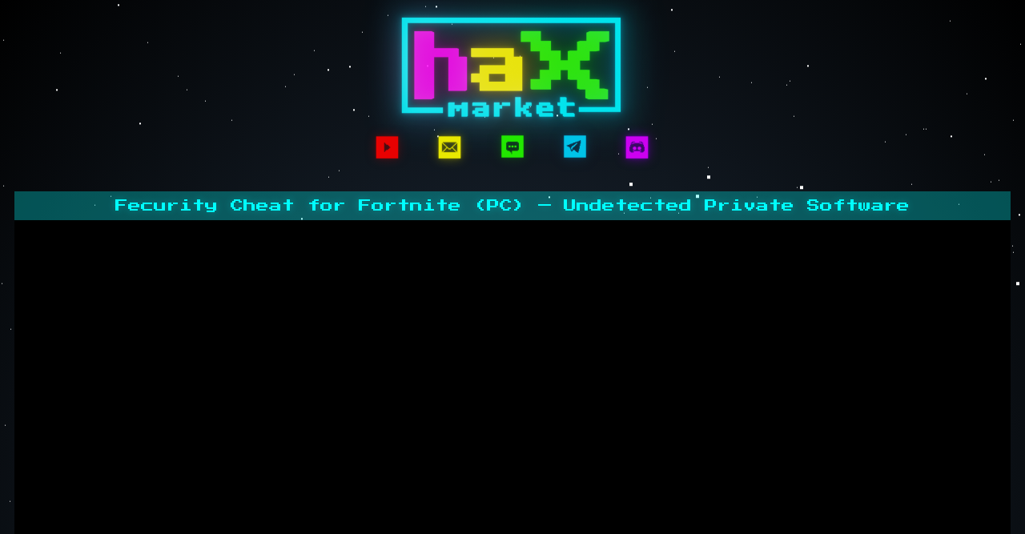

--- FILE ---
content_type: text/html
request_url: https://hax.market/fortnite-fos.html
body_size: 3605
content:
<!DOCTYPE html>
<html>
	<head>
		<meta charset="utf-8">
		<meta name="viewport" content="width=512">
		
		<title>Fecurity Fortnite Cheat for PC — Buy Private Hack with Aimbot & ESP</title>
		<meta name = "description" content = "Buy Fecurity Fortnite cheat for PC with advanced aimbot, ESP, and triggerbot features. Secure, private, and undetected — play without bans. Full support for Windows 10/11, stable performance, and customizable configs.">
		<meta name = "keywords" content = "buy Fecurity Fortnite cheat, private Fortnite hack PC, Fecurity aimbot ESP, Fortnite cheat undetected, download Fortnite private cheat, Fecurity hack for PC">
		
		<!-- Global site tag (gtag.js) - Google Ads: 954195927 -->
		<script async src="https://www.googletagmanager.com/gtag/js?id=AW-954195927"></script>
		<script>
		  window.dataLayer = window.dataLayer || [];
		  function gtag(){dataLayer.push(arguments);}
		  gtag('js', new Date());

		  gtag('config', 'AW-954195927');
		</script>

		<!-- Event snippet for Website sale conversion page
		In your html page, add the snippet and call gtag_report_conversion when someone clicks on the chosen link or button. -->
		<script>
		function gtag_report_conversion(url) {
		  var callback = function () {
			if (typeof(url) != 'undefined') {
			  window.location = url;
			}
		  };
		  gtag('event', 'conversion', {
			  'send_to': 'AW-954195927/0qVbCOjTjc8BENe__8YD',
			  'transaction_id': '',
			  'event_callback': callback
		  });
		  return false;
		}
		</script>

		<!-- Yandex.Metrika counter -->
		<script type="text/javascript" >
		   (function(m,e,t,r,i,k,a){m[i]=m[i]||function(){(m[i].a=m[i].a||[]).push(arguments)};
		   m[i].l=1*new Date();k=e.createElement(t),a=e.getElementsByTagName(t)[0],k.async=1,k.src=r,a.parentNode.insertBefore(k,a)})
		   (window, document, "script", "https://mc.yandex.ru/metrika/tag.js", "ym");

		   ym(62526124, "init", {
				clickmap:true,
				trackLinks:true,
				accurateTrackBounce:true,
				webvisor:true
		   });
		</script>
		<noscript><div><img src="https://mc.yandex.ru/watch/62526124" style="position:absolute; left:-9999px;" alt="" /></div></noscript>
		<!-- /Yandex.Metrika counter -->
		
		<!-- Global site tag (gtag.js) - Google Analytics -->
		<script async src="https://www.googletagmanager.com/gtag/js?id=UA-153419407-3"></script>
		<script>
		  window.dataLayer = window.dataLayer || [];
		  function gtag(){dataLayer.push(arguments);}
		  gtag('js', new Date());

		  gtag('config', 'UA-153419407-3');
		 </script>
		 
		<link rel='stylesheet' href='css/style.css' type='text/css' media='all'>
		<link rel="icon" href="img/hax.ico" type="image/x-icon">
		<script src="js/script.js"></script>
	</head> 
	
	<body>
		<div id='stars'></div>
		<div id='stars2'></div>
		<div id='stars3'></div>

		<header>
			<div class='title'>
				<div id='language_div'></div>
				<script>language_div();</script>
				<img style = "margin-top:-70px; margin-bottom: -75px;" src="img/Hax.png" alt="hax.market logo" usemap="#logomap" width=512>
				<map name="logomap"><area shape="rect" coords="118,83,392,210" alt="go to market" href="index.html"></map>	
				<div>
					<a id = "youtube_link" class = "tooltip" target = "_blank" href = "#"><img class = "zoom" src="img/YouTube.png" alt="Videos"  width=64><span id = "youtube_text" class = "tooltiptext">#</span></a>
					<a id = "email_link" class = "tooltip" href = "#"><img class = "zoom" src="img/Mail.png" alt="E-mail" width=64><span id = "email_text" class = "tooltiptext">#</span></a>
					<a id = "chat_link" class = "tooltip" target = "_blank" href="#"><img class = "zoom" src="img/Chat.png" alt="Chat" width=64><span id = "chat_text" class = "tooltiptext">#</span></a>
					<a id = "telegram_link" class = "tooltip" target = "_blank" href = "#"><img class = "zoom" src="img/Telegram.png" alt="Telegram"  width=64><span id = "telegram_text" class = "tooltiptext">#</span></a>
					<a id = "discord_link" class = "tooltip" target = "_blank" href = "#"><img class = "zoom" src="img/Discord.png" alt="Discord"  width=64><span id = "discord_text" class = "tooltiptext">Discord</span></a>
				</div>		
				<p class = "blink" id = "ads_string"></p>
			</div>
		</header>

		<div class = "divTables">
			<div class="divTable" >
				<div class="divTableHeading">
<div id = "product-title" class="divTableHeadCyan" style="text-align: center"><h1>Fecurity Cheat for Fortnite (PC) — Undetected Private Software</h1></div>
				</div>		
				<div class="divTableBody">
					<div class="divTableRow" style = "height: 512px;">
						<div id = "product-video" class="divTableCellInfo" style = "background: rgba(0,0,0,1);">
							<div style="position: relative; padding-top: 56.25%; width: 100%"><iframe src="https://kinescope.io/embed/bdurbKLHi5U6wXzyDkdtzh" allow="autoplay; fullscreen; picture-in-picture; encrypted-media; gyroscope; accelerometer; clipboard-write; screen-wake-lock;" frameborder="0" allowfullscreen style="position: absolute; width: 100%; height: 100%; top: 0; left: 0;"></iframe></div>
						</div>
					</div>
				</div>
			</div>
		</div>

		<div class = "divTables">
			<div class="divTable" >
				<div class="divTableHeading">
					<div id = "product-description-head" class="divTableHeadCyan" style="text-align: center">DESCRIPTION</div>
				</div>		
				<div class="divTableBody">
					<div class="divTableRow">
						<div id = "product-description" class="divTableCellInfo">
<pre>
Take your gaming experience to the next level with Fecurity Fortnite cheat for PC! Designed as a private and undetected tool, Fecurity gives you the competitive edge you need to dominate every match.

The key feature is a powerful aimbot that provides exceptional shooting accuracy. With smooth auto-aim and customizable settings, your shots will be faster and more precise, ensuring consistent victories. For those who prefer stealth gameplay, the Silent Aimbot makes aiming look natural, keeping you undetected while maintaining maximum efficiency.

Another core advantage is the ESP and Wallhack for Fortnite, allowing you to see enemies through walls, track movements, and locate valuable loot. With Player ESP and Loot ESP, you’ll always stay aware of your surroundings, making better tactical decisions and avoiding ambushes.

The Fecurity Fortnite hack is fully compatible with Windows 10/11 and bypasses modern anti-cheat protections, making it one of the most reliable private cheats available. Safe, stable, and efficient — it’s the perfect tool for players who want to play without bans.

Buy Fecurity Fortnite cheat for PC today and experience the ultimate advantage in your matches. Dominate every fight with precision, awareness, and security.

System Requirements

💽 Disk Format:
GPT only (MBR not supported)

⚙️ Additional Requirements:

Disable Secure Boot and TPM

BIOS must be UEFI

🛡 Built-in Spoofer: No

🚨 Anti-Cheat: In-Game

🎥 OBS Recording Bypass: No

🖥 Supported Game Modes: All

💻 Supported CPUs: Intel only (Xeon not supported)

🖲 Supported Systems: Windows 10 (2004, 20H2, 21H1, 21H2, 22H2), Windows 11

Fecurity Features

💥 Grenade ESP

Displays grenades and explosives on the map, keeping you prepared for threats.

🚗 Vehicle ESP

Real-time vehicle tracking to plan your movement and strategy effectively.

🧍 Player ESP

2D Box, Skeleton, Health, Distance, Nickname — complete player and enemy visibility with adjustable range and display options.

🎯 Aimbot

Precise and smooth auto-aim for increased shooting accuracy.

Silent Aimbot — undetectable aiming to remain strategically hidden from opponents.

Adjustable FOV and Distance for perfect control of your targeting area.

💡 With these features, you can buy Fecurity and dominate the Fortnite battlefield, ensuring maximum efficiency and victory.
</pre>
						</div>
					</div>
				</div>
			</div>
		</div>
		<div class = "divTables">
			<div class="divTable" >
				<div class="divTableHeading">
					<div id = "product-description-head" class="divTableHeadCyan" style="text-align: center">PURCHASE BANK CARD</div>
				</div>	
		<div class = "divTableCellButtons">
				<a class = "buy-btn" target = "_blank" href = "https://eliteseller.ru/good/5ca6be9e-0b15-471e-af6d-be6b25ed27ac">Fortnite private cheat - FEC</a>

			</div>
		
		<div style="text-align: center;"> <marquee id = "contacts_string" class = "extended-width" scrollamount="10" behavior="scroll" direction="left" onmouseover="this.stop();" onmouseout="this.start();"></marquee></div>

		<footer>
			<p style = "text-align: center;">HAX.MARKET 0x07E4</p>
		</footer>
	</body>	
	
<script>
	UpdateLinks("en-US");
	ParseProductStatic(["3791580","3791581","3791583"], 0, "en-US"); </script>
</html>

--- FILE ---
content_type: text/html; charset=utf-8
request_url: https://kinescope.io/embed/bdurbKLHi5U6wXzyDkdtzh
body_size: 4758
content:

<!DOCTYPE html>
<html xmlns:og="http://ogp.me/ns#">
  <head>
    <meta charset="utf-8" />
    <meta name="viewport" content="minimum-scale=1, initial-scale=1, width=device-width, shrink-to-fit=no, interactive-widget=resizes-visual" />
    <meta name="color-scheme" content="inherit">
    <title>Fecurity — приватный чит для Fortnite с Aimbot, ESP и антибаном, работает на Windows 10/11 и не палится стримами</title>
    <meta name="description" content="Стабильный undetected чит Fecurity для Fortnite: ESP, Aimbot, No Recoil, Spoofer, совместимость с Windows 10/11, защита от бана и OBS-режим

Fecurity для Fortnite — это приватный чит, разработанный для игроков, которые хотят максимальной эффективности без риска получить бан. Стабильная работа, минимальные задержки и постоянные обновления делают Fecurity одним из лучших undetected решений на рынке в 2025 году.

🚀 Основные функции чита Fecurity:
ESP (Wallhack)
Отображает всех противников, сундуки, амуницию и транспорт сквозь любые поверхности.
Функция имеет настраиваемые фильтры по дистанции, редкости предметов и цветам.

Aimbot с настройками
Точный автоматический прицел на цель с выбором зоны попадания (голова, тело).
Поддержка плавности наведения, FOV-региона, активация по клавише.
Идеально работает даже на дальних дистанциях.

Triggerbot
Мгновенный выстрел при наведении на врага — удобно в ближнем бою или снайпинге.

No Recoil / No Spread
Убирает разброс и отдачу оружия. Повышает точность без визуальных изменений для зрителей.

Loot ESP
Показывает местоположение редких пушек, аптечек, патронов и других ценных предметов.

Radar 2D / MiniMap Hack
Дополнительный радар с отображением врагов рядом — работает даже при отключённой карте.

Stream Proof
Все визуальные элементы чита невидимы в OBS, Discord, MSI Afterburner и стримах.
Идеально для контент-мейкеров и стримеров.

HWID Spoofer
Автоматическая подмена идентификаторов устройства. Защита от аппаратных банов.
Работает даже после блокировок, позволяет создать новый аккаунт без лишнего риска.

Anti Ban и Undetected-режим
Работа в безопасном внешнем режиме, обход всех уровней античита Epic Games.
Уникальная сборка под каждого пользователя исключает массовую детекцию.

⚙️ Совместимость:
Windows 10 / Windows 11 (x64)

Fortnite Epic Games (все регионы)

Поддержка FullHD / 2K / 4K

Совместимость с DX11 / DX12

Не конфликтует с OBS, ShadowPlay, Discord Overlay

Автообновление через лаунчер

🔐 Безопасность и приватность:
Fecurity использует сложную систему защиты, включая:

Скрытые драйверы с обходом EAC

Антидетект по сигнатурам

Защита от ручных и автоматических репортов

Полная анонимность игрока

Уникальный инжектор с зашифрованной оболочкой

Все это делает чит undetected и подходит как для обычной игры, так и для участия в соревновательных матчах без риска.

🎯 Для кого этот чит:
Для игроков, уставших от читеров и желающих получить преимущество

Для стримеров, которым важно скрыть софт от аудитории

Для новичков, которым нужен Aimbot и ESP без лишних настроек

Для киберспортсменов, которым нужна стабильность и высокая точность

🔎 Включённые ключевые слова:
чит для fortnite, fortnite чит с aimbot, esp для fortnite, fortnite cheat 2025, чит на фортнайт без бана,
чит с антибаном fortnite, лучший приватный чит fortnite, чит на windows 11, fortnite undetected cheat,
fortnite wallhack, fortnite spoofer, чит для стрима fortnite, чит не палится obs, aimbot fortnite 2025,
fecurity fortnite cheat, скачать приватный чит для fortnite, safe cheat for fortnite

🏁 Заключение:
Fecurity для Fortnite — это идеальное решение для тех, кто хочет комфортно играть, видеть противников сквозь стены, стрелять точно и при этом не бояться блокировки. Надёжность, высокая производительность, поддержка всех современных ОС и встроенный Spoofer делают этот чит выбором №1 среди приватных решений." />

    <meta name="twitter:card" content="player" />
    <meta name="twitter:image" content="https://edge-dallas-1.kinescopecdn.net/32bbc316-e624-4fd6-9197-c017a04117df/posters/aba1c842-46af-4020-a346-5f8bd524d8af/poster_lg/2e29e630-e10a-4a5c-b707-574e77debea5.jpg" />
    <meta name="twitter:url" content="https://kinescope.io/embed/52b9d5c6-567f-45e1-ad8f-329abcb9d606" />
    <meta name="twitter:description" content="Стабильный undetected чит Fecurity для Fortnite: ESP, Aimbot, No Recoil, Spoofer, совместимость с Windows 10/11, защита от бана и OBS-режим

Fecurity для Fortnite — это приватный чит, разработанный для игроков, которые хотят максимальной эффективности без риска получить бан. Стабильная работа, минимальные задержки и постоянные обновления делают Fecurity одним из лучших undetected решений на рынке в 2025 году.

🚀 Основные функции чита Fecurity:
ESP (Wallhack)
Отображает всех противников, сундуки, амуницию и транспорт сквозь любые поверхности.
Функция имеет настраиваемые фильтры по дистанции, редкости предметов и цветам.

Aimbot с настройками
Точный автоматический прицел на цель с выбором зоны попадания (голова, тело).
Поддержка плавности наведения, FOV-региона, активация по клавише.
Идеально работает даже на дальних дистанциях.

Triggerbot
Мгновенный выстрел при наведении на врага — удобно в ближнем бою или снайпинге.

No Recoil / No Spread
Убирает разброс и отдачу оружия. Повышает точность без визуальных изменений для зрителей.

Loot ESP
Показывает местоположение редких пушек, аптечек, патронов и других ценных предметов.

Radar 2D / MiniMap Hack
Дополнительный радар с отображением врагов рядом — работает даже при отключённой карте.

Stream Proof
Все визуальные элементы чита невидимы в OBS, Discord, MSI Afterburner и стримах.
Идеально для контент-мейкеров и стримеров.

HWID Spoofer
Автоматическая подмена идентификаторов устройства. Защита от аппаратных банов.
Работает даже после блокировок, позволяет создать новый аккаунт без лишнего риска.

Anti Ban и Undetected-режим
Работа в безопасном внешнем режиме, обход всех уровней античита Epic Games.
Уникальная сборка под каждого пользователя исключает массовую детекцию.

⚙️ Совместимость:
Windows 10 / Windows 11 (x64)

Fortnite Epic Games (все регионы)

Поддержка FullHD / 2K / 4K

Совместимость с DX11 / DX12

Не конфликтует с OBS, ShadowPlay, Discord Overlay

Автообновление через лаунчер

🔐 Безопасность и приватность:
Fecurity использует сложную систему защиты, включая:

Скрытые драйверы с обходом EAC

Антидетект по сигнатурам

Защита от ручных и автоматических репортов

Полная анонимность игрока

Уникальный инжектор с зашифрованной оболочкой

Все это делает чит undetected и подходит как для обычной игры, так и для участия в соревновательных матчах без риска.

🎯 Для кого этот чит:
Для игроков, уставших от читеров и желающих получить преимущество

Для стримеров, которым важно скрыть софт от аудитории

Для новичков, которым нужен Aimbot и ESP без лишних настроек

Для киберспортсменов, которым нужна стабильность и высокая точность

🔎 Включённые ключевые слова:
чит для fortnite, fortnite чит с aimbot, esp для fortnite, fortnite cheat 2025, чит на фортнайт без бана,
чит с антибаном fortnite, лучший приватный чит fortnite, чит на windows 11, fortnite undetected cheat,
fortnite wallhack, fortnite spoofer, чит для стрима fortnite, чит не палится obs, aimbot fortnite 2025,
fecurity fortnite cheat, скачать приватный чит для fortnite, safe cheat for fortnite

🏁 Заключение:
Fecurity для Fortnite — это идеальное решение для тех, кто хочет комфортно играть, видеть противников сквозь стены, стрелять точно и при этом не бояться блокировки. Надёжность, высокая производительность, поддержка всех современных ОС и встроенный Spoofer делают этот чит выбором №1 среди приватных решений." />
    <meta name="twitter:url" content="https://kinescope.io/embed/52b9d5c6-567f-45e1-ad8f-329abcb9d606" />
    <meta name="twitter:player" content="https://kinescope.io/embed/52b9d5c6-567f-45e1-ad8f-329abcb9d606" />
    <meta name="twitter:player:width" content="1280" />
    <meta name="twitter:player:height" content="720" />
    <meta name="twitter:site" content="@kinescopeupdates" />


    <meta property="og:type" content="video.other" />
    <meta property="og:title" content="Fecurity — приватный чит для Fortnite с Aimbot, ESP и антибаном, работает на Windows 10/11 и не палится стримами" />
    <meta property="og:description" content="Стабильный undetected чит Fecurity для Fortnite: ESP, Aimbot, No Recoil, Spoofer, совместимость с Windows 10/11, защита от бана и OBS-режим

Fecurity для Fortnite — это приватный чит, разработанный для игроков, которые хотят максимальной эффективности без риска получить бан. Стабильная работа, минимальные задержки и постоянные обновления делают Fecurity одним из лучших undetected решений на рынке в 2025 году.

🚀 Основные функции чита Fecurity:
ESP (Wallhack)
Отображает всех противников, сундуки, амуницию и транспорт сквозь любые поверхности.
Функция имеет настраиваемые фильтры по дистанции, редкости предметов и цветам.

Aimbot с настройками
Точный автоматический прицел на цель с выбором зоны попадания (голова, тело).
Поддержка плавности наведения, FOV-региона, активация по клавише.
Идеально работает даже на дальних дистанциях.

Triggerbot
Мгновенный выстрел при наведении на врага — удобно в ближнем бою или снайпинге.

No Recoil / No Spread
Убирает разброс и отдачу оружия. Повышает точность без визуальных изменений для зрителей.

Loot ESP
Показывает местоположение редких пушек, аптечек, патронов и других ценных предметов.

Radar 2D / MiniMap Hack
Дополнительный радар с отображением врагов рядом — работает даже при отключённой карте.

Stream Proof
Все визуальные элементы чита невидимы в OBS, Discord, MSI Afterburner и стримах.
Идеально для контент-мейкеров и стримеров.

HWID Spoofer
Автоматическая подмена идентификаторов устройства. Защита от аппаратных банов.
Работает даже после блокировок, позволяет создать новый аккаунт без лишнего риска.

Anti Ban и Undetected-режим
Работа в безопасном внешнем режиме, обход всех уровней античита Epic Games.
Уникальная сборка под каждого пользователя исключает массовую детекцию.

⚙️ Совместимость:
Windows 10 / Windows 11 (x64)

Fortnite Epic Games (все регионы)

Поддержка FullHD / 2K / 4K

Совместимость с DX11 / DX12

Не конфликтует с OBS, ShadowPlay, Discord Overlay

Автообновление через лаунчер

🔐 Безопасность и приватность:
Fecurity использует сложную систему защиты, включая:

Скрытые драйверы с обходом EAC

Антидетект по сигнатурам

Защита от ручных и автоматических репортов

Полная анонимность игрока

Уникальный инжектор с зашифрованной оболочкой

Все это делает чит undetected и подходит как для обычной игры, так и для участия в соревновательных матчах без риска.

🎯 Для кого этот чит:
Для игроков, уставших от читеров и желающих получить преимущество

Для стримеров, которым важно скрыть софт от аудитории

Для новичков, которым нужен Aimbot и ESP без лишних настроек

Для киберспортсменов, которым нужна стабильность и высокая точность

🔎 Включённые ключевые слова:
чит для fortnite, fortnite чит с aimbot, esp для fortnite, fortnite cheat 2025, чит на фортнайт без бана,
чит с антибаном fortnite, лучший приватный чит fortnite, чит на windows 11, fortnite undetected cheat,
fortnite wallhack, fortnite spoofer, чит для стрима fortnite, чит не палится obs, aimbot fortnite 2025,
fecurity fortnite cheat, скачать приватный чит для fortnite, safe cheat for fortnite

🏁 Заключение:
Fecurity для Fortnite — это идеальное решение для тех, кто хочет комфортно играть, видеть противников сквозь стены, стрелять точно и при этом не бояться блокировки. Надёжность, высокая производительность, поддержка всех современных ОС и встроенный Spoofer делают этот чит выбором №1 среди приватных решений." />
    <meta property="og:url" content="https://kinescope.io/embed/52b9d5c6-567f-45e1-ad8f-329abcb9d606" />
    <meta property="og:image" content="https://edge-dallas-1.kinescopecdn.net/32bbc316-e624-4fd6-9197-c017a04117df/posters/aba1c842-46af-4020-a346-5f8bd524d8af/poster_lg/2e29e630-e10a-4a5c-b707-574e77debea5.jpg" />
    <meta property="og:video" content="https://kinescope.io/embed/52b9d5c6-567f-45e1-ad8f-329abcb9d606" />
    <meta property="og:video:type" content="text/html">
    <meta property="og:video:url" content="https://kinescope.io/embed/52b9d5c6-567f-45e1-ad8f-329abcb9d606" />
    <meta property="og:video:secure_url" content="https://kinescope.io/embed/52b9d5c6-567f-45e1-ad8f-329abcb9d606" />
    <meta property="og:video:iframe" content="https://kinescope.io/embed/52b9d5c6-567f-45e1-ad8f-329abcb9d606" />
    <meta property="og:video:duration" content="352" />
    <meta property="og:video:release_date" content="2025-08-01T04:17:33+00:00" />
    <meta property="og:video:width" content="1280">
    <meta property="og:video:height" content="720">
    <meta property="og:site_name" content="Kinescope">

    



    <link rel="preconnect" href="https://kinescope.io" />
    <link rel="preconnect" href="https://edge-dallas-1.kinescopecdn.net" />
    <link rel="iframely" href="https://kinescope.io/embed/52b9d5c6-567f-45e1-ad8f-329abcb9d606" media="(aspect-ratio: 1280/720)" />
    <link rel="alternate" type="application/json+oembed" href="https://kinescope.io/oembed?url=https%3A%2F%2Fkinescope.io%2Fembed%2F52b9d5c6-567f-45e1-ad8f-329abcb9d606&format=json" title="Fecurity — приватный чит для Fortnite с Aimbot, ESP и антибаном, работает на Windows 10/11 и не палится стримами oEmbed" />
    <link rel="alternate" type="text/xml+oembed" href="https://kinescope.io/oembed?url=https%3A%2F%2Fkinescope.io%2Fembed%2F52b9d5c6-567f-45e1-ad8f-329abcb9d606&format=xml" title="Fecurity — приватный чит для Fortnite с Aimbot, ESP и антибаном, работает на Windows 10/11 и не палится стримами oEmbed" />
    <style>.wrapper>div>div {border-radius: 12px;}</style>
    <style>
      .noscript-warning{width:100vw;height:100vh;display:flex;justify-content:center;align-items:center;position:fixed;top:0;left:0;background-color:rgba(34,34,34,0.64);font-family:Roboto,sans-serif;line-height:1.15;text-size-adjust:100%;-webkit-tap-highlight-color:transparent;color:rgb(255,255,255);font-size:1em;font-weight:500}.noscript-warning div{text-align:center}.noscript-warning code{font-size:1.2em}
      body{padding:0;margin:0;overflow:hidden}html,body,body>div,body>div>div,body>div>div>div{width:100%;height:100%}.header{display:none}[data-player-tabnavi]{overflow:unset}.chat-wrapper{display:none}.wrapper>div{width:100%;height:100%;position:absolute;top:0;left:0}
    </style>
    <script>
    

var playerOptions = {"playlist":[{"sources":{"hls":{"segments":"fmp4","selector":{"params":{"audio":"lang","quality":"quality"},"qualityMap":{"360":"360p","480":"480p","720":"720p"}},"src":"https://kinescope.io/52b9d5c6-567f-45e1-ad8f-329abcb9d606/master.m3u8"},"shakahls":{"src":"https://kinescope.io/52b9d5c6-567f-45e1-ad8f-329abcb9d606/master.m3u8"}},"id":"52b9d5c6-567f-45e1-ad8f-329abcb9d606","title":"Fecurity — приватный чит для Fortnite с Aimbot, ESP и антибаном, работает на Windows 10/11 и не палится стримами","subtitle":"Fecurity для Fortnite — мощный undetected чит с ESP, Aimbot, Spoofer и полной защитой от бана для комфортной игры и стрима","description":"Стабильный undetected чит Fecurity для Fortnite: ESP, Aimbot, No Recoil, Spoofer, совместимость с Windows 10/11, защита от бана и OBS-режим\n\nFecurity для Fortnite — это приватный чит, разработанный для игроков, которые хотят максимальной эффективности без риска получить бан. Стабильная работа, минимальные задержки и постоянные обновления делают Fecurity одним из лучших undetected решений на рынке в 2025 году.\n\n🚀 Основные функции чита Fecurity:\nESP (Wallhack)\nОтображает всех противников, сундуки, амуницию и транспорт сквозь любые поверхности.\nФункция имеет настраиваемые фильтры по дистанции, редкости предметов и цветам.\n\nAimbot с настройками\nТочный автоматический прицел на цель с выбором зоны попадания (голова, тело).\nПоддержка плавности наведения, FOV-региона, активация по клавише.\nИдеально работает даже на дальних дистанциях.\n\nTriggerbot\nМгновенный выстрел при наведении на врага — удобно в ближнем бою или снайпинге.\n\nNo Recoil / No Spread\nУбирает разброс и отдачу оружия. Повышает точность без визуальных изменений для зрителей.\n\nLoot ESP\nПоказывает местоположение редких пушек, аптечек, патронов и других ценных предметов.\n\nRadar 2D / MiniMap Hack\nДополнительный радар с отображением врагов рядом — работает даже при отключённой карте.\n\nStream Proof\nВсе визуальные элементы чита невидимы в OBS, Discord, MSI Afterburner и стримах.\nИдеально для контент-мейкеров и стримеров.\n\nHWID Spoofer\nАвтоматическая подмена идентификаторов устройства. Защита от аппаратных банов.\nРаботает даже после блокировок, позволяет создать новый аккаунт без лишнего риска.\n\nAnti Ban и Undetected-режим\nРабота в безопасном внешнем режиме, обход всех уровней античита Epic Games.\nУникальная сборка под каждого пользователя исключает массовую детекцию.\n\n⚙️ Совместимость:\nWindows 10 / Windows 11 (x64)\n\nFortnite Epic Games (все регионы)\n\nПоддержка FullHD / 2K / 4K\n\nСовместимость с DX11 / DX12\n\nНе конфликтует с OBS, ShadowPlay, Discord Overlay\n\nАвтообновление через лаунчер\n\n🔐 Безопасность и приватность:\nFecurity использует сложную систему защиты, включая:\n\nСкрытые драйверы с обходом EAC\n\nАнтидетект по сигнатурам\n\nЗащита от ручных и автоматических репортов\n\nПолная анонимность игрока\n\nУникальный инжектор с зашифрованной оболочкой\n\nВсе это делает чит undetected и подходит как для обычной игры, так и для участия в соревновательных матчах без риска.\n\n🎯 Для кого этот чит:\nДля игроков, уставших от читеров и желающих получить преимущество\n\nДля стримеров, которым важно скрыть софт от аудитории\n\nДля новичков, которым нужен Aimbot и ESP без лишних настроек\n\nДля киберспортсменов, которым нужна стабильность и высокая точность\n\n🔎 Включённые ключевые слова:\nчит для fortnite, fortnite чит с aimbot, esp для fortnite, fortnite cheat 2025, чит на фортнайт без бана,\nчит с антибаном fortnite, лучший приватный чит fortnite, чит на windows 11, fortnite undetected cheat,\nfortnite wallhack, fortnite spoofer, чит для стрима fortnite, чит не палится obs, aimbot fortnite 2025,\nfecurity fortnite cheat, скачать приватный чит для fortnite, safe cheat for fortnite\n\n🏁 Заключение:\nFecurity для Fortnite — это идеальное решение для тех, кто хочет комфортно играть, видеть противников сквозь стены, стрелять точно и при этом не бояться блокировки. Надёжность, высокая производительность, поддержка всех современных ОС и встроенный Spoofer делают этот чит выбором №1 среди приватных решений.","poster":{"src":{"src":"https://edge-dallas-1.kinescopecdn.net/32bbc316-e624-4fd6-9197-c017a04117df/posters/aba1c842-46af-4020-a346-5f8bd524d8af/poster_sm/2e29e630-e10a-4a5c-b707-574e77debea5.jpg","srcset":[{"type":"image/webp","src":"https://edge-dallas-1.kinescopecdn.net/32bbc316-e624-4fd6-9197-c017a04117df/posters/aba1c842-46af-4020-a346-5f8bd524d8af/poster_xs/2e29e630-e10a-4a5c-b707-574e77debea5.webp","media":"(orientation: landscape) and (max-height: 90px), (orientation: portrait) and (max-width: 90px)"},{"type":"image/webp","src":"https://edge-dallas-1.kinescopecdn.net/32bbc316-e624-4fd6-9197-c017a04117df/posters/aba1c842-46af-4020-a346-5f8bd524d8af/poster_md/2e29e630-e10a-4a5c-b707-574e77debea5.webp","media":"(orientation: landscape) and (max-height: 480px), (orientation: portrait) and (max-width: 320px)"},{"type":"image/webp","src":"https://edge-dallas-1.kinescopecdn.net/32bbc316-e624-4fd6-9197-c017a04117df/posters/aba1c842-46af-4020-a346-5f8bd524d8af/poster_md/2e29e630-e10a-4a5c-b707-574e77debea5.webp","media":"(orientation: landscape) and (max-height: 960px), (orientation: portrait) and (max-width: 480px)"},{"type":"image/webp","src":"https://edge-dallas-1.kinescopecdn.net/32bbc316-e624-4fd6-9197-c017a04117df/posters/aba1c842-46af-4020-a346-5f8bd524d8af/poster_lg/2e29e630-e10a-4a5c-b707-574e77debea5.webp","media":"(orientation: landscape) and (min-height: 960.1px), (orientation: portrait) and (min-width: 480.1px)"},{"type":"image/jpeg","src":"https://edge-dallas-1.kinescopecdn.net/32bbc316-e624-4fd6-9197-c017a04117df/posters/aba1c842-46af-4020-a346-5f8bd524d8af/poster_xs/2e29e630-e10a-4a5c-b707-574e77debea5.jpg","media":"(orientation: landscape) and (max-height: 90px), (orientation: portrait) and (max-width: 90px)"},{"type":"image/jpeg","src":"https://edge-dallas-1.kinescopecdn.net/32bbc316-e624-4fd6-9197-c017a04117df/posters/aba1c842-46af-4020-a346-5f8bd524d8af/poster_md/2e29e630-e10a-4a5c-b707-574e77debea5.jpg","media":"(orientation: landscape) and (max-height: 480px), (orientation: portrait) and (max-width: 320px)"},{"type":"image/jpeg","src":"https://edge-dallas-1.kinescopecdn.net/32bbc316-e624-4fd6-9197-c017a04117df/posters/aba1c842-46af-4020-a346-5f8bd524d8af/poster_md/2e29e630-e10a-4a5c-b707-574e77debea5.jpg","media":"(orientation: landscape) and (max-height: 960px), (orientation: portrait) and (max-width: 480px)"},{"type":"image/jpeg","src":"https://edge-dallas-1.kinescopecdn.net/32bbc316-e624-4fd6-9197-c017a04117df/posters/aba1c842-46af-4020-a346-5f8bd524d8af/poster_lg/2e29e630-e10a-4a5c-b707-574e77debea5.jpg","media":"(orientation: landscape) and (min-height: 960.1px), (orientation: portrait) and (min-width: 480.1px)"}]}},"qualityLabels":{"360":{"label":"360p","q":360},"480":{"label":"480p","q":480},"720":{"label":"720p","q":720}},"frameRate":{"360":30,"480":30,"720":30},"meta":{"folderId":"a61de436-5f9c-4c67-b2f2-7c248a76d3da","projectId":"a61de436-5f9c-4c67-b2f2-7c248a76d3da","workspaceId":"32bbc316-e624-4fd6-9197-c017a04117df","type":"vod","duration":"351.767"},"dataPolling":{}}],"behaviour":{"localStorage":{"storage":"local"},"endscreen":"replay","preload":false,"textTrack":true,"notifications":{"goToStart":false}},"size":{"width":"100%","height":"100%"},"ui":{"playbackRateButton":true,"title":false,"chromecastButton":true,"airplayButton":true,"annotationsButton":true,"subtitlesSearch":true,"subtitlesButton":true,"scaleFactors":false,"initial":{"controlBar":false,"title":false}},"theme":{},"settings":{"metrics":{"url":"https://player-metrics.kinescope.io/v1/batch","compressedUrl":"https://player-metrics.kinescope.io/v1/batch/gzip","interval":60000,"timestamp":1769189435,"logUrl":"https://player-metrics.kinescope.io/v1/logs"},"oldmetrics":{"url":"https://metrics.kinescope.io/player","errors":{"url":"https://player-errors.kinescope.io/v1/errors"}},"preferManagedMediaSource":false,"driverSettings":{}}};

var id = "player_52b9d5c6-567f-45e1-ad8f-329abcb9d606";

function onKinescopePlayerAPIReady(Player) {
  return Player.create(id, playerOptions).then(function (player) {
    setTimeout(function () {
      Promise.all([player.getCurrentTime(), player.isPaused()]).then(
        function ([time, paused]) {
          return player.destroy().then(function () {
            return onKinescopePlayerAPIReady(Player).then(function(newPlayer) {
              newPlayer.seekTo(time);
              if (!paused) newPlayer.play();
            });
          });
        }
      );
    }, 864e5);
    return player;
  });
}

    </script>
    <script defer src="https://player.kinescope.io/v2.175.5/embedly.player.js"></script>
    <script defer src="https://player.kinescope.io/v2.175.5/player.js"></script>
  </head>
  <body>
    <noscript><div class="noscript-warning"><div>JavaScript is disabled or the page is loaded in a <code>sandbox</code> iframe without <code>allow-scripts</code> permission.</div></div></noscript>
    <div class="pre-wrapper">
      <div class="description-wrapper empty">
          <div class="wrapper"><div id="player_52b9d5c6-567f-45e1-ad8f-329abcb9d606"></div></div>
      </div>
    </div>
  </body>
  <script type="application/ld+json">
    {
      "@context": "https://schema.org",
      "@type": "VideoObject",
      "name": "Fecurity — приватный чит для Fortnite с Aimbot, ESP и антибаном, работает на Windows 10/11 и не палится стримами",
      "description": "Стабильный undetected чит Fecurity для Fortnite: ESP, Aimbot, No Recoil, Spoofer, совместимость с Windows 10/11, защита от бана и OBS-режим

Fecurity для Fortnite — это приватный чит, разработанный для игроков, которые хотят максимальной эффективности без риска получить бан. Стабильная работа, минимальные задержки и постоянные обновления делают Fecurity одним из лучших undetected решений на рынке в 2025 году.

🚀 Основные функции чита Fecurity:
ESP (Wallhack)
Отображает всех противников, сундуки, амуницию и транспорт сквозь любые поверхности.
Функция имеет настраиваемые фильтры по дистанции, редкости предметов и цветам.

Aimbot с настройками
Точный автоматический прицел на цель с выбором зоны попадания (голова, тело).
Поддержка плавности наведения, FOV-региона, активация по клавише.
Идеально работает даже на дальних дистанциях.

Triggerbot
Мгновенный выстрел при наведении на врага — удобно в ближнем бою или снайпинге.

No Recoil / No Spread
Убирает разброс и отдачу оружия. Повышает точность без визуальных изменений для зрителей.

Loot ESP
Показывает местоположение редких пушек, аптечек, патронов и других ценных предметов.

Radar 2D / MiniMap Hack
Дополнительный радар с отображением врагов рядом — работает даже при отключённой карте.

Stream Proof
Все визуальные элементы чита невидимы в OBS, Discord, MSI Afterburner и стримах.
Идеально для контент-мейкеров и стримеров.

HWID Spoofer
Автоматическая подмена идентификаторов устройства. Защита от аппаратных банов.
Работает даже после блокировок, позволяет создать новый аккаунт без лишнего риска.

Anti Ban и Undetected-режим
Работа в безопасном внешнем режиме, обход всех уровней античита Epic Games.
Уникальная сборка под каждого пользователя исключает массовую детекцию.

⚙️ Совместимость:
Windows 10 / Windows 11 (x64)

Fortnite Epic Games (все регионы)

Поддержка FullHD / 2K / 4K

Совместимость с DX11 / DX12

Не конфликтует с OBS, ShadowPlay, Discord Overlay

Автообновление через лаунчер

🔐 Безопасность и приватность:
Fecurity использует сложную систему защиты, включая:

Скрытые драйверы с обходом EAC

Антидетект по сигнатурам

Защита от ручных и автоматических репортов

Полная анонимность игрока

Уникальный инжектор с зашифрованной оболочкой

Все это делает чит undetected и подходит как для обычной игры, так и для участия в соревновательных матчах без риска.

🎯 Для кого этот чит:
Для игроков, уставших от читеров и желающих получить преимущество

Для стримеров, которым важно скрыть софт от аудитории

Для новичков, которым нужен Aimbot и ESP без лишних настроек

Для киберспортсменов, которым нужна стабильность и высокая точность

🔎 Включённые ключевые слова:
чит для fortnite, fortnite чит с aimbot, esp для fortnite, fortnite cheat 2025, чит на фортнайт без бана,
чит с антибаном fortnite, лучший приватный чит fortnite, чит на windows 11, fortnite undetected cheat,
fortnite wallhack, fortnite spoofer, чит для стрима fortnite, чит не палится obs, aimbot fortnite 2025,
fecurity fortnite cheat, скачать приватный чит для fortnite, safe cheat for fortnite

🏁 Заключение:
Fecurity для Fortnite — это идеальное решение для тех, кто хочет комфортно играть, видеть противников сквозь стены, стрелять точно и при этом не бояться блокировки. Надёжность, высокая производительность, поддержка всех современных ОС и встроенный Spoofer делают этот чит выбором №1 среди приватных решений.",
      "thumbnailUrl": "https://edge-dallas-1.kinescopecdn.net/32bbc316-e624-4fd6-9197-c017a04117df/posters/aba1c842-46af-4020-a346-5f8bd524d8af/poster_lg/2e29e630-e10a-4a5c-b707-574e77debea5.jpg",
      "uploadDate": "2025-08-01T04:17:33+00:00",
      "duration": "PT5M51S",
      "contentUrl": "https://kinescope.io/52b9d5c6-567f-45e1-ad8f-329abcb9d606/master.m3u8",
      "transcript": "",
      "embedUrl": "https://kinescope.io/embed/52b9d5c6-567f-45e1-ad8f-329abcb9d606"
    }
  </script>
</html>


--- FILE ---
content_type: text/css
request_url: https://hax.market/css/style.css
body_size: 9793
content:
@import url('https://fonts.googleapis.com/css2?family=Press+Start+2P&display=swap');

html {
	background: radial-gradient(ellipse at bottom, #223142 0%, #000000 100%);
	background-attachment: fixed;
	color: white;
	font-family: 'Press Start 2P', sans-serif;
	font-size: 14px;
	text-shadow: 0 0 10px rgba(255, 255, 255, 0.25);	
	min-width: 532;
}

@media (-webkit-min-device-pixel-ratio: 1.25) 
{
	html {
		zoom: 80%;
		-ms-zoom: 80%;	
	}
}

@media (-webkit-min-device-pixel-ratio: 2) 
{
	html {
		zoom: 100%;
		-ms-zoom: 100%;	
	}
}

body {
	animation: out_of_alpha 1s;
}

h1, h2, h3
{
	font-size: 14px;
	font-style: normal;
	font-weight: normal;
	margin: 0;
	padding: 0;
}

@keyframes out_of_alpha {
  0% {
    opacity: 0;
  }
  10% { opacity: 0; }
  100% {
    opacity: 1;
  }
}

.title {
	text-align: center;
	width: 100%;
	min-width: 512;
	display: inline-block;
}
.title span {
  #background: -webkit-linear-gradient(white, #38495a);
  #-webkit-background-clip: text;
  #-webkit-text-fill-color: transparent;
}

.tooltip {
  position: relative;
  display: inline-block;
}

.tooltip .tooltiptext {
  visibility: hidden;
  width: 150px;
  background: black;
  color: white;
  text-align: center;
  padding: 3px 0;
  line-height: 2;
  left: -75px;
 
  /* Position the tooltip text - see examples below! */
  position: absolute;
  z-index: 1;
  top: calc(100% + 10px);
  #top:100%;
  left: 50%;
  margin-left: -75px;
}

/* Show the tooltip text when you mouse over the tooltip container */
.tooltip:hover .tooltiptext {
  visibility: visible;
  animation: out_of_alpha_2 0.5s;
}

@keyframes out_of_alpha_2 {
  0% {
    opacity: 0;
  }
  40% {
    opacity: 0;
  }
  100% {
    opacity: 1;
  }
}

#language_div {
	display: none;	
	padding-top: 10px;
	line-height: 2;
}

@keyframes flicker {
  0% {
    opacity:0.1;
  }
  2% {
    opacity:0.1;
  }
  4% {
    opacity:1;
  }
  19% {
    opacity:1;
  }
  21% {
    opacity:0.1;
  }
  23% {
    opacity:1;
  }
  80% {
    opacity:1;
  }
  83% {
    opacity:0.4;
  }
  87% {
    opacity:1;
  }
}

a {
	text-decoration: none;
	color: white;
	outline: none;
}

area {
	outline: none;
}

.red-text {
	color: red;
	text-shadow: 0 0 10px rgba(255, 0, 0, 0.4);	
}

.yellow-text {
	color: yellow;
	text-shadow: 0 0 10px rgba(255, 255, 0, 0.3);	
}

.lime-text {
	color: lime;
	text-shadow: 0 0 10px rgba(0, 255, 0, 0.3);	
}

.cyan-text {
	color: cyan;
	text-shadow: 0 0 10px rgba(0, 255, 255, 0.3);	
}

.magenta-text {
	color: magenta;
	text-shadow: 0 0 10px rgba(255, 0, 255, 0.4);	
}

.red-td:hover
{
	background: rgba(255, 0, 0, 0.3);
}

.yellow-td:hover
{
	background: rgba(255, 255, 0, 0.3);
}

.lime-td:hover
{
	background: rgba(0, 255, 0, 0.3);
}

.cyan-td:hover
{
	background: rgba(0, 255, 255, 0.3);
}

.magenta-td:hover
{
	background: rgba(255, 0, 255, 0.3);
}

.zoom {
  transition: transform .2s; /* Animation */
}

.zoom:hover {
  transform: scale(2.0);
}

.zoom2 {
  transition: transform .2s; /* Animation */
}

.zoom2:hover {
  transform: scale(1.2);
}

.blink {
	-webkit-animation: blink 1s linear infinite;
	animation: blink 1s linear infinite;
}
@-webkit-keyframes blink {
	0% { opacity: 1; }
	50% { opacity: 0.5; }
	100% { opacity: 1; }
}
@keyframes blink {
	0% { opacity: 1; }
	50% { opacity: 0.5; }
	100% { opacity: 1; }
}

.blink2 {
	-webkit-animation: blink2 0.5s linear infinite;
	animation: blink2 0.5s linear infinite;
}
@-webkit-keyframes blink2 {
	0% { opacity: 1; }
	50% { opacity: 0.9; }
	100% { opacity: 1; }
}
@keyframes blink2 {
	0% { opacity: 1; }
	50% { opacity: 0.9; }
	100% { opacity: 1; }
}

#stars {
	left: calc(50% - 1000px);
	z-index:-1;
	background: transparent;
	width: 1px;
	height: 1px;
	position: fixed;
  
	box-shadow: 1744px 122px #FFF , 134px 1321px #FFF , 92px 859px #FFF , 235px 1045px #FFF , 366px 912px #FFF , 491px 942px #FFF , 14px 1831px #FFF , 582px 476px #FFF , 588px 1230px #FFF , 1520px 1343px #FFF , 1671px 203px #FFF , 550px 341px #FFF , 1491px 549px #FFF , 558px 161px #FFF , 896px 1823px #FFF , 999px 1463px #FFF , 1557px 636px #FFF , 1754px 1307px #FFF , 1682px 1494px #FFF , 703px 1707px #FFF , 1945px 1847px #FFF , 1151px 1320px #FFF , 980px 144px #FFF , 478px 948px #FFF , 109px 1762px #FFF , 558px 255px #FFF , 719px 1820px #FFF , 588px 748px #FFF , 1899px 174px #FFF , 841px 1771px #FFF , 571px 1588px #FFF , 1155px 353px #FFF , 1879px 1220px #FFF , 1782px 870px #FFF , 407px 1238px #FFF , 1141px 63px #FFF , 1147px 1097px #FFF , 1406px 159px #FFF , 637px 1215px #FFF , 694px 1114px #FFF , 1536px 727px #FFF , 1708px 1512px #FFF , 1147px 880px #FFF , 684px 988px #FFF , 140px 851px #FFF , 1565px 1788px #FFF , 1573px 889px #FFF , 1172px 628px #FFF , 1474px 1978px #FFF , 435px 447px #FFF , 185px 1808px #FFF , 620px 1560px #FFF , 1387px 1196px #FFF , 138px 1854px #FFF , 137px 1499px #FFF , 1721px 1132px #FFF , 10px 32px #FFF , 1931px 1990px #FFF , 209px 91px #FFF , 1876px 1795px #FFF , 1130px 1551px #FFF , 284px 1848px #FFF , 389px 1603px #FFF , 612px 1121px #FFF , 825px 1926px #FFF , 161px 344px #FFF , 1729px 333px #FFF , 1037px 37px #FFF , 844px 1085px #FFF , 1179px 554px #FFF , 50px 478px #FFF , 1864px 704px #FFF , 233px 723px #FFF , 1202px 445px #FFF , 882px 189px #FFF , 362px 735px #FFF , 924px 411px #FFF , 902px 209px #FFF , 104px 185px #FFF , 1599px 1852px #FFF , 1974px 944px #FFF , 438px 1164px #FFF , 401px 1533px #FFF , 191px 1429px #FFF , 251px 1034px #FFF , 1807px 1412px #FFF , 72px 23px #FFF , 1752px 1146px #FFF , 261px 1481px #FFF , 548px 33px #FFF , 710px 1204px #FFF , 355px 1697px #FFF , 581px 100px #FFF , 318px 1146px #FFF , 929px 79px #FFF , 999px 347px #FFF , 155px 292px #FFF , 271px 677px #FFF , 920px 1596px #FFF , 1736px 184px #FFF , 1022px 1790px #FFF , 1465px 1762px #FFF , 820px 526px #FFF , 175px 37px #FFF , 440px 746px #FFF , 681px 1879px #FFF , 690px 1135px #FFF , 1960px 1453px #FFF , 422px 856px #FFF , 1217px 1232px #FFF , 1015px 1695px #FFF , 1933px 492px #FFF , 272px 448px #FFF , 1578px 1487px #FFF , 437px 874px #FFF , 947px 838px #FFF , 1339px 867px #FFF , 1484px 773px #FFF , 764px 66px #FFF , 418px 707px #FFF , 192px 1909px #FFF , 1629px 215px #FFF , 171px 260px #FFF , 1180px 220px #FFF , 488px 857px #FFF , 593px 493px #FFF , 1794px 886px #FFF , 1673px 1977px #FFF , 905px 1193px #FFF , 1372px 1843px #FFF , 1605px 908px #FFF , 659px 181px #FFF , 700px 1758px #FFF , 812px 1200px #FFF , 1800px 1440px #FFF , 1858px 212px #FFF , 628px 1026px #FFF , 1825px 1556px #FFF , 1641px 1750px #FFF , 1195px 1086px #FFF , 1465px 558px #FFF , 1634px 436px #FFF , 1354px 1831px #FFF , 1212px 1485px #FFF , 1491px 994px #FFF , 604px 1279px #FFF , 413px 1131px #FFF , 1677px 1086px #FFF , 841px 47px #FFF , 146px 489px #FFF , 117px 1195px #FFF , 67px 47px #FFF , 883px 258px #FFF , 1801px 1294px #FFF , 594px 1870px #FFF , 649px 531px #FFF , 721px 132px #FFF , 975px 1616px #FFF , 716px 94px #FFF , 295px 791px #FFF , 174px 1814px #FFF , 1130px 298px #FFF , 1747px 1835px #FFF , 605px 1521px #FFF , 78px 743px #FFF , 1685px 311px #FFF , 804px 341px #FFF , 1440px 852px #FFF , 1607px 1692px #FFF , 698px 1112px #FFF , 1153px 1608px #FFF , 539px 999px #FFF , 262px 353px #FFF , 457px 1246px #FFF , 1858px 998px #FFF , 364px 431px #FFF , 1907px 912px #FFF , 541px 916px #FFF , 168px 1384px #FFF , 357px 1321px #FFF , 1859px 1866px #FFF , 1001px 909px #FFF , 842px 1663px #FFF , 369px 1176px #FFF , 932px 1372px #FFF , 1606px 732px #FFF , 1844px 857px #FFF , 974px 1588px #FFF , 804px 1139px #FFF , 65px 1213px #FFF , 1066px 863px #FFF , 1991px 1734px #FFF , 300px 738px #FFF , 1260px 1141px #FFF , 83px 260px #FFF , 1219px 167px #FFF , 613px 990px #FFF , 873px 81px #FFF , 362px 235px #FFF , 373px 372px #FFF , 80px 247px #FFF , 902px 1141px #FFF , 294px 464px #FFF , 766px 1925px #FFF , 1151px 1305px #FFF , 1250px 1593px #FFF , 1289px 119px #FFF , 1525px 1505px #FFF , 234px 1306px #FFF , 571px 858px #FFF , 571px 996px #FFF , 766px 1342px #FFF , 1371px 716px #FFF , 711px 1939px #FFF , 904px 1797px #FFF , 424px 1710px #FFF , 762px 1614px #FFF , 1389px 1290px #FFF , 905px 689px #FFF , 352px 38px #FFF , 2000px 1317px #FFF , 597px 864px #FFF , 824px 711px #FFF , 966px 1060px #FFF , 958px 992px #FFF , 1121px 324px #FFF , 1624px 688px #FFF , 1737px 702px #FFF , 1566px 1344px #FFF , 697px 368px #FFF , 291px 1126px #FFF , 1732px 50px #FFF , 712px 1941px #FFF , 1257px 372px #FFF , 317px 1462px #FFF , 222px 309px #FFF , 1139px 647px #FFF , 170px 878px #FFF , 1272px 1511px #FFF , 1009px 1912px #FFF , 1875px 1105px #FFF , 1968px 1370px #FFF , 1193px 687px #FFF , 1498px 611px #FFF , 247px 1993px #FFF , 1686px 1611px #FFF , 937px 340px #FFF , 114px 1423px #FFF , 496px 1191px #FFF , 110px 1284px #FFF , 876px 687px #FFF , 1173px 214px #FFF , 210px 628px #FFF , 302px 1173px #FFF , 1318px 939px #FFF , 1665px 1310px #FFF , 66px 338px #FFF , 1355px 615px #FFF , 1139px 1672px #FFF , 91px 1000px #FFF , 112px 422px #FFF , 89px 503px #FFF , 97px 1599px #FFF , 1031px 1955px #FFF , 1755px 1532px #FFF , 1764px 1930px #FFF , 1822px 1751px #FFF , 133px 401px #FFF , 718px 85px #FFF , 1797px 78px #FFF , 520px 1725px #FFF , 226px 406px #FFF , 1561px 1574px #FFF , 340px 1602px #FFF , 718px 976px #FFF , 1823px 570px #FFF , 1298px 484px #FFF , 1023px 1903px #FFF , 1266px 1334px #FFF , 763px 877px #FFF , 223px 631px #FFF , 1761px 1293px #FFF , 878px 1px #FFF , 973px 696px #FFF , 975px 1841px #FFF , 1276px 302px #FFF , 1399px 1324px #FFF , 1706px 872px #FFF , 341px 1960px #FFF , 1384px 1655px #FFF , 1897px 767px #FFF , 68px 405px #FFF , 705px 310px #FFF , 194px 103px #FFF , 1432px 368px #FFF , 1262px 1682px #FFF , 1933px 1526px #FFF , 263px 655px #FFF , 1031px 1031px #FFF , 1557px 788px #FFF , 1558px 1360px #FFF , 812px 421px #FFF , 1951px 734px #FFF , 1567px 498px #FFF , 1832px 1229px #FFF , 913px 164px #FFF , 1907px 1273px #FFF , 533px 749px #FFF , 1235px 951px #FFF , 645px 1959px #FFF , 92px 1570px #FFF , 1169px 1434px #FFF , 118px 1223px #FFF , 583px 957px #FFF , 1245px 316px #FFF , 527px 863px #FFF , 372px 1007px #FFF , 244px 1251px #FFF , 314px 494px #FFF , 1842px 1463px #FFF , 1315px 730px #FFF , 1655px 1366px #FFF , 482px 979px #FFF , 340px 1808px #FFF , 256px 578px #FFF , 858px 1792px #FFF , 1965px 403px #FFF , 454px 253px #FFF , 1664px 698px #FFF , 1974px 750px #FFF , 262px 1801px #FFF , 1652px 1076px #FFF , 992px 711px #FFF , 1792px 1323px #FFF , 700px 1748px #FFF , 855px 966px #FFF , 1833px 1747px #FFF , 402px 1272px #FFF , 1391px 1039px #FFF , 1395px 1538px #FFF , 397px 1972px #FFF , 744px 1403px #FFF , 1784px 1046px #FFF , 111px 198px #FFF , 1827px 473px #FFF , 1347px 1891px #FFF , 1238px 1081px #FFF , 189px 908px #FFF , 1513px 542px #FFF , 673px 981px #FFF , 720px 1184px #FFF , 373px 792px #FFF , 1470px 1631px #FFF , 16px 822px #FFF , 1935px 829px #FFF , 364px 613px #FFF , 223px 899px #FFF , 1233px 874px #FFF , 1441px 1834px #FFF , 719px 894px #FFF , 76px 1610px #FFF , 296px 685px #FFF , 572px 1637px #FFF , 349px 114px #FFF , 1670px 1802px #FFF , 979px 928px #FFF , 1589px 574px #FFF , 756px 194px #FFF , 616px 507px #FFF , 271px 186px #FFF , 198px 360px #FFF , 1916px 418px #FFF , 721px 667px #FFF , 1937px 1908px #FFF , 17px 556px #FFF , 345px 443px #FFF , 718px 760px #FFF , 1922px 310px #FFF , 1185px 887px #FFF , 1745px 1848px #FFF , 909px 847px #FFF , 1170px 134px #FFF , 1773px 1133px #FFF , 1099px 233px #FFF , 1122px 1524px #FFF , 866px 907px #FFF , 398px 213px #FFF , 1287px 886px #FFF , 1194px 149px #FFF , 1876px 1667px #FFF , 332px 1658px #FFF , 146px 1253px #FFF , 958px 211px #FFF , 643px 47px #FFF , 1213px 1339px #FFF , 1637px 1939px #FFF , 1601px 355px #FFF , 256px 1982px #FFF , 989px 1609px #FFF , 1179px 701px #FFF , 685px 1463px #FFF , 1910px 465px #FFF , 764px 1930px #FFF , 1856px 433px #FFF , 720px 367px #FFF , 1821px 416px #FFF , 48px 1114px #FFF , 716px 489px #FFF , 174px 1972px #FFF , 115px 1373px #FFF , 1487px 141px #FFF , 1919px 1362px #FFF , 1662px 859px #FFF , 1168px 490px #FFF , 706px 1820px #FFF , 588px 318px #FFF , 107px 778px #FFF , 621px 1667px #FFF , 1331px 1996px #FFF , 1404px 1154px #FFF , 860px 1019px #FFF , 1385px 1883px #FFF , 1066px 1951px #FFF , 752px 444px #FFF , 955px 1031px #FFF , 1256px 1899px #FFF , 961px 1455px #FFF , 1101px 84px #FFF , 890px 335px #FFF , 798px 40px #FFF , 138px 54px #FFF , 1934px 252px #FFF , 429px 324px #FFF , 1645px 1522px #FFF , 218px 737px #FFF , 1625px 531px #FFF , 605px 1290px #FFF , 1867px 648px #FFF , 82px 1137px #FFF , 231px 1423px #FFF , 471px 944px #FFF , 1363px 1752px #FFF , 482px 1364px #FFF , 1305px 627px #FFF , 1065px 891px #FFF , 217px 1841px #FFF , 1843px 1501px #FFF , 1681px 734px #FFF , 185px 856px #FFF , 609px 1094px #FFF , 49px 1657px #FFF , 783px 594px #FFF , 1018px 1123px #FFF , 644px 1149px #FFF , 739px 1262px #FFF , 1439px 1187px #FFF , 1789px 1507px #FFF , 941px 791px #FFF , 1319px 1308px #FFF , 498px 626px #FFF , 1594px 858px #FFF , 783px 71px #FFF , 576px 1976px #FFF , 1625px 696px #FFF , 1821px 352px #FFF , 1039px 885px #FFF , 208px 430px #FFF , 124px 198px #FFF , 1964px 686px #FFF , 1440px 1952px #FFF , 231px 1435px #FFF , 1846px 853px #FFF , 1174px 536px #FFF , 1228px 310px #FFF , 1380px 699px #FFF , 1116px 169px #FFF , 1416px 1007px #FFF , 178px 192px #FFF , 1302px 1903px #FFF , 1892px 154px #FFF , 962px 1032px #FFF , 1009px 1916px #FFF , 1549px 1206px #FFF , 899px 968px #FFF , 902px 543px #FFF , 1516px 542px #FFF , 965px 527px #FFF , 1594px 696px #FFF , 856px 1719px #FFF , 1522px 248px #FFF , 1795px 283px #FFF , 1144px 946px #FFF , 1365px 199px #FFF , 359px 1347px #FFF , 1506px 263px #FFF , 433px 1793px #FFF , 201px 247px #FFF , 942px 838px #FFF , 1122px 1065px #FFF , 1997px 108px #FFF , 306px 989px #FFF , 641px 1713px #FFF , 1072px 959px #FFF , 1874px 1079px #FFF , 1938px 269px #FFF , 891px 389px #FFF , 22px 574px #FFF , 727px 474px #FFF , 1671px 1649px #FFF , 98px 400px #FFF , 641px 798px #FFF , 1218px 1051px #FFF , 907px 1485px #FFF , 1002px 1549px #FFF , 1932px 1448px #FFF , 1132px 573px #FFF , 1222px 1147px #FFF , 1009px 451px #FFF , 698px 1940px #FFF , 97px 1123px #FFF , 904px 751px #FFF , 1904px 593px #FFF , 1451px 1658px #FFF , 191px 1606px #FFF , 1346px 482px #FFF , 1935px 1086px #FFF , 1052px 224px #FFF , 526px 1810px #FFF , 1607px 606px #FFF , 427px 1830px #FFF , 1546px 407px #FFF , 1771px 208px #FFF , 1714px 181px #FFF , 1332px 943px #FFF , 1663px 1094px #FFF , 1861px 1747px #FFF , 1429px 1217px #FFF , 1733px 1915px #FFF , 925px 1179px #FFF , 735px 781px #FFF , 1775px 1989px #FFF , 1770px 476px #FFF , 844px 400px #FFF , 1793px 1517px #FFF , 544px 281px #FFF , 725px 344px #FFF , 1274px 764px #FFF , 1845px 339px #FFF , 582px 1745px #FFF , 351px 1287px #FFF , 207px 749px #FFF , 1063px 1411px #FFF , 1246px 342px #FFF , 1538px 166px #FFF , 770px 602px #FFF , 1214px 1971px #FFF , 113px 294px #FFF , 1157px 101px #FFF , 1657px 517px #FFF , 637px 1693px #FFF , 961px 1649px #FFF , 1754px 1572px #FFF , 1885px 659px #FFF , 238px 34px #FFF , 413px 1027px #FFF , 1709px 1556px #FFF , 460px 878px #FFF , 1597px 608px #FFF , 544px 434px #FFF , 1258px 477px #FFF , 565px 1863px #FFF , 426px 322px #FFF , 1917px 850px #FFF , 296px 144px #FFF , 643px 1896px #FFF , 511px 116px #FFF , 359px 847px #FFF , 702px 1133px #FFF , 857px 1371px #FFF , 559px 1758px #FFF , 1615px 1223px #FFF , 1927px 1736px #FFF , 704px 941px #FFF , 1932px 942px #FFF , 1462px 335px #FFF , 154px 1915px #FFF , 1387px 918px #FFF , 1512px 1041px #FFF , 1094px 1334px #FFF , 1678px 865px #FFF , 1960px 431px #FFF , 666px 1258px #FFF , 422px 1215px #FFF , 345px 802px #FFF , 1207px 647px #FFF , 1701px 374px #FFF , 1440px 1925px #FFF , 1536px 1163px #FFF , 905px 155px #FFF , 843px 1036px #FFF , 660px 823px #FFF , 1329px 661px #FFF , 1867px 899px #FFF , 1022px 514px #FFF , 1062px 1570px #FFF , 888px 1786px #FFF , 699px 1738px #FFF , 1831px 1712px #FFF , 434px 18px #FFF , 227px 205px #FFF , 520px 1279px #FFF , 1329px 764px #FFF , 1824px 47px #FFF , 112px 266px #FFF , 830px 1140px #FFF , 478px 637px #FFF , 634px 850px #FFF , 711px 873px #FFF , 987px 249px #FFF , 1454px 909px #FFF , 699px 922px #FFF , 1458px 1142px #FFF , 701px 1893px #FFF , 134px 384px #FFF , 904px 354px #FFF , 1913px 1229px #FFF , 1606px 1336px #FFF , 976px 1776px #FFF , 1726px 605px #FFF , 1244px 590px #FFF , 1351px 526px #FFF , 1997px 130px #FFF , 1137px 1134px #FFF , 1293px 283px #FFF , 977px 1608px #FFF , 422px 1252px #FFF , 236px 1653px #FFF , 28px 1722px #FFF , 698px 39px #FFF , 5px 434px #FFF , 1430px 1466px #FFF , 1470px 1596px #FFF , 487px 81px #FFF , 186px 340px #FFF , 1941px 1px #FFF , 1342px 487px #FFF , 813px 1855px #FFF , 1445px 148px #FFF , 1965px 1428px #FFF , 1122px 1277px #FFF , 846px 820px #FFF , 1804px 228px #FFF , 1501px 121px #FFF , 215px 1033px #FFF , 244px 426px #FFF , 976px 453px #FFF , 566px 953px #FFF , 1772px 213px #FFF , 1323px 1778px #FFF , 1350px 817px #FFF , 803px 913px #FFF , 1395px 1359px #FFF , 1995px 119px #FFF , 579px 1963px #FFF , 862px 1621px #FFF , 1718px 825px #FFF , 823px 27px #FFF , 1252px 41px #FFF , 1562px 835px #FFF , 1730px 633px #FFF , 1723px 1939px #FFF , 524px 1824px #FFF , 1921px 1450px #FFF , 1174px 1062px #FFF , 1008px 1932px #FFF , 467px 334px #FFF , 80px 818px #FFF , 1266px 1185px #FFF , 1589px 807px #FFF , 1221px 320px #FFF , 1724px 852px #FFF , 1194px 286px #FFF , 800px 1835px #FFF , 1958px 728px #FFF , 1271px 376px #FFF , 43px 1654px #FFF , 77px 803px #FFF , 1399px 197px #FFF , 591px 1743px #FFF , 652px 1925px #FFF , 107px 1939px #FFF , 1110px 1708px #FFF , 797px 1480px #FFF , 1516px 684px #FFF , 559px 1733px #FFF , 1265px 718px #FFF , 1263px 54px #FFF , 693px 113px #FFF , 1456px 1459px #FFF , 1527px 1324px #FFF;
	animation: animStar 50s linear infinite;
}
#stars:after {
	z-index:-1;
	position: fixed;
	top: 2000px;
	width: 1px;
	height: 1px;
	background: transparent;
	content: " ";
	
	box-shadow: 1744px 122px #FFF , 134px 1321px #FFF , 92px 859px #FFF , 235px 1045px #FFF , 366px 912px #FFF , 491px 942px #FFF , 14px 1831px #FFF , 582px 476px #FFF , 588px 1230px #FFF , 1520px 1343px #FFF , 1671px 203px #FFF , 550px 341px #FFF , 1491px 549px #FFF , 558px 161px #FFF , 896px 1823px #FFF , 999px 1463px #FFF , 1557px 636px #FFF , 1754px 1307px #FFF , 1682px 1494px #FFF , 703px 1707px #FFF , 1945px 1847px #FFF , 1151px 1320px #FFF , 980px 144px #FFF , 478px 948px #FFF , 109px 1762px #FFF , 558px 255px #FFF , 719px 1820px #FFF , 588px 748px #FFF , 1899px 174px #FFF , 841px 1771px #FFF , 571px 1588px #FFF , 1155px 353px #FFF , 1879px 1220px #FFF , 1782px 870px #FFF , 407px 1238px #FFF , 1141px 63px #FFF , 1147px 1097px #FFF , 1406px 159px #FFF , 637px 1215px #FFF , 694px 1114px #FFF , 1536px 727px #FFF , 1708px 1512px #FFF , 1147px 880px #FFF , 684px 988px #FFF , 140px 851px #FFF , 1565px 1788px #FFF , 1573px 889px #FFF , 1172px 628px #FFF , 1474px 1978px #FFF , 435px 447px #FFF , 185px 1808px #FFF , 620px 1560px #FFF , 1387px 1196px #FFF , 138px 1854px #FFF , 137px 1499px #FFF , 1721px 1132px #FFF , 10px 32px #FFF , 1931px 1990px #FFF , 209px 91px #FFF , 1876px 1795px #FFF , 1130px 1551px #FFF , 284px 1848px #FFF , 389px 1603px #FFF , 612px 1121px #FFF , 825px 1926px #FFF , 161px 344px #FFF , 1729px 333px #FFF , 1037px 37px #FFF , 844px 1085px #FFF , 1179px 554px #FFF , 50px 478px #FFF , 1864px 704px #FFF , 233px 723px #FFF , 1202px 445px #FFF , 882px 189px #FFF , 362px 735px #FFF , 924px 411px #FFF , 902px 209px #FFF , 104px 185px #FFF , 1599px 1852px #FFF , 1974px 944px #FFF , 438px 1164px #FFF , 401px 1533px #FFF , 191px 1429px #FFF , 251px 1034px #FFF , 1807px 1412px #FFF , 72px 23px #FFF , 1752px 1146px #FFF , 261px 1481px #FFF , 548px 33px #FFF , 710px 1204px #FFF , 355px 1697px #FFF , 581px 100px #FFF , 318px 1146px #FFF , 929px 79px #FFF , 999px 347px #FFF , 155px 292px #FFF , 271px 677px #FFF , 920px 1596px #FFF , 1736px 184px #FFF , 1022px 1790px #FFF , 1465px 1762px #FFF , 820px 526px #FFF , 175px 37px #FFF , 440px 746px #FFF , 681px 1879px #FFF , 690px 1135px #FFF , 1960px 1453px #FFF , 422px 856px #FFF , 1217px 1232px #FFF , 1015px 1695px #FFF , 1933px 492px #FFF , 272px 448px #FFF , 1578px 1487px #FFF , 437px 874px #FFF , 947px 838px #FFF , 1339px 867px #FFF , 1484px 773px #FFF , 764px 66px #FFF , 418px 707px #FFF , 192px 1909px #FFF , 1629px 215px #FFF , 171px 260px #FFF , 1180px 220px #FFF , 488px 857px #FFF , 593px 493px #FFF , 1794px 886px #FFF , 1673px 1977px #FFF , 905px 1193px #FFF , 1372px 1843px #FFF , 1605px 908px #FFF , 659px 181px #FFF , 700px 1758px #FFF , 812px 1200px #FFF , 1800px 1440px #FFF , 1858px 212px #FFF , 628px 1026px #FFF , 1825px 1556px #FFF , 1641px 1750px #FFF , 1195px 1086px #FFF , 1465px 558px #FFF , 1634px 436px #FFF , 1354px 1831px #FFF , 1212px 1485px #FFF , 1491px 994px #FFF , 604px 1279px #FFF , 413px 1131px #FFF , 1677px 1086px #FFF , 841px 47px #FFF , 146px 489px #FFF , 117px 1195px #FFF , 67px 47px #FFF , 883px 258px #FFF , 1801px 1294px #FFF , 594px 1870px #FFF , 649px 531px #FFF , 721px 132px #FFF , 975px 1616px #FFF , 716px 94px #FFF , 295px 791px #FFF , 174px 1814px #FFF , 1130px 298px #FFF , 1747px 1835px #FFF , 605px 1521px #FFF , 78px 743px #FFF , 1685px 311px #FFF , 804px 341px #FFF , 1440px 852px #FFF , 1607px 1692px #FFF , 698px 1112px #FFF , 1153px 1608px #FFF , 539px 999px #FFF , 262px 353px #FFF , 457px 1246px #FFF , 1858px 998px #FFF , 364px 431px #FFF , 1907px 912px #FFF , 541px 916px #FFF , 168px 1384px #FFF , 357px 1321px #FFF , 1859px 1866px #FFF , 1001px 909px #FFF , 842px 1663px #FFF , 369px 1176px #FFF , 932px 1372px #FFF , 1606px 732px #FFF , 1844px 857px #FFF , 974px 1588px #FFF , 804px 1139px #FFF , 65px 1213px #FFF , 1066px 863px #FFF , 1991px 1734px #FFF , 300px 738px #FFF , 1260px 1141px #FFF , 83px 260px #FFF , 1219px 167px #FFF , 613px 990px #FFF , 873px 81px #FFF , 362px 235px #FFF , 373px 372px #FFF , 80px 247px #FFF , 902px 1141px #FFF , 294px 464px #FFF , 766px 1925px #FFF , 1151px 1305px #FFF , 1250px 1593px #FFF , 1289px 119px #FFF , 1525px 1505px #FFF , 234px 1306px #FFF , 571px 858px #FFF , 571px 996px #FFF , 766px 1342px #FFF , 1371px 716px #FFF , 711px 1939px #FFF , 904px 1797px #FFF , 424px 1710px #FFF , 762px 1614px #FFF , 1389px 1290px #FFF , 905px 689px #FFF , 352px 38px #FFF , 2000px 1317px #FFF , 597px 864px #FFF , 824px 711px #FFF , 966px 1060px #FFF , 958px 992px #FFF , 1121px 324px #FFF , 1624px 688px #FFF , 1737px 702px #FFF , 1566px 1344px #FFF , 697px 368px #FFF , 291px 1126px #FFF , 1732px 50px #FFF , 712px 1941px #FFF , 1257px 372px #FFF , 317px 1462px #FFF , 222px 309px #FFF , 1139px 647px #FFF , 170px 878px #FFF , 1272px 1511px #FFF , 1009px 1912px #FFF , 1875px 1105px #FFF , 1968px 1370px #FFF , 1193px 687px #FFF , 1498px 611px #FFF , 247px 1993px #FFF , 1686px 1611px #FFF , 937px 340px #FFF , 114px 1423px #FFF , 496px 1191px #FFF , 110px 1284px #FFF , 876px 687px #FFF , 1173px 214px #FFF , 210px 628px #FFF , 302px 1173px #FFF , 1318px 939px #FFF , 1665px 1310px #FFF , 66px 338px #FFF , 1355px 615px #FFF , 1139px 1672px #FFF , 91px 1000px #FFF , 112px 422px #FFF , 89px 503px #FFF , 97px 1599px #FFF , 1031px 1955px #FFF , 1755px 1532px #FFF , 1764px 1930px #FFF , 1822px 1751px #FFF , 133px 401px #FFF , 718px 85px #FFF , 1797px 78px #FFF , 520px 1725px #FFF , 226px 406px #FFF , 1561px 1574px #FFF , 340px 1602px #FFF , 718px 976px #FFF , 1823px 570px #FFF , 1298px 484px #FFF , 1023px 1903px #FFF , 1266px 1334px #FFF , 763px 877px #FFF , 223px 631px #FFF , 1761px 1293px #FFF , 878px 1px #FFF , 973px 696px #FFF , 975px 1841px #FFF , 1276px 302px #FFF , 1399px 1324px #FFF , 1706px 872px #FFF , 341px 1960px #FFF , 1384px 1655px #FFF , 1897px 767px #FFF , 68px 405px #FFF , 705px 310px #FFF , 194px 103px #FFF , 1432px 368px #FFF , 1262px 1682px #FFF , 1933px 1526px #FFF , 263px 655px #FFF , 1031px 1031px #FFF , 1557px 788px #FFF , 1558px 1360px #FFF , 812px 421px #FFF , 1951px 734px #FFF , 1567px 498px #FFF , 1832px 1229px #FFF , 913px 164px #FFF , 1907px 1273px #FFF , 533px 749px #FFF , 1235px 951px #FFF , 645px 1959px #FFF , 92px 1570px #FFF , 1169px 1434px #FFF , 118px 1223px #FFF , 583px 957px #FFF , 1245px 316px #FFF , 527px 863px #FFF , 372px 1007px #FFF , 244px 1251px #FFF , 314px 494px #FFF , 1842px 1463px #FFF , 1315px 730px #FFF , 1655px 1366px #FFF , 482px 979px #FFF , 340px 1808px #FFF , 256px 578px #FFF , 858px 1792px #FFF , 1965px 403px #FFF , 454px 253px #FFF , 1664px 698px #FFF , 1974px 750px #FFF , 262px 1801px #FFF , 1652px 1076px #FFF , 992px 711px #FFF , 1792px 1323px #FFF , 700px 1748px #FFF , 855px 966px #FFF , 1833px 1747px #FFF , 402px 1272px #FFF , 1391px 1039px #FFF , 1395px 1538px #FFF , 397px 1972px #FFF , 744px 1403px #FFF , 1784px 1046px #FFF , 111px 198px #FFF , 1827px 473px #FFF , 1347px 1891px #FFF , 1238px 1081px #FFF , 189px 908px #FFF , 1513px 542px #FFF , 673px 981px #FFF , 720px 1184px #FFF , 373px 792px #FFF , 1470px 1631px #FFF , 16px 822px #FFF , 1935px 829px #FFF , 364px 613px #FFF , 223px 899px #FFF , 1233px 874px #FFF , 1441px 1834px #FFF , 719px 894px #FFF , 76px 1610px #FFF , 296px 685px #FFF , 572px 1637px #FFF , 349px 114px #FFF , 1670px 1802px #FFF , 979px 928px #FFF , 1589px 574px #FFF , 756px 194px #FFF , 616px 507px #FFF , 271px 186px #FFF , 198px 360px #FFF , 1916px 418px #FFF , 721px 667px #FFF , 1937px 1908px #FFF , 17px 556px #FFF , 345px 443px #FFF , 718px 760px #FFF , 1922px 310px #FFF , 1185px 887px #FFF , 1745px 1848px #FFF , 909px 847px #FFF , 1170px 134px #FFF , 1773px 1133px #FFF , 1099px 233px #FFF , 1122px 1524px #FFF , 866px 907px #FFF , 398px 213px #FFF , 1287px 886px #FFF , 1194px 149px #FFF , 1876px 1667px #FFF , 332px 1658px #FFF , 146px 1253px #FFF , 958px 211px #FFF , 643px 47px #FFF , 1213px 1339px #FFF , 1637px 1939px #FFF , 1601px 355px #FFF , 256px 1982px #FFF , 989px 1609px #FFF , 1179px 701px #FFF , 685px 1463px #FFF , 1910px 465px #FFF , 764px 1930px #FFF , 1856px 433px #FFF , 720px 367px #FFF , 1821px 416px #FFF , 48px 1114px #FFF , 716px 489px #FFF , 174px 1972px #FFF , 115px 1373px #FFF , 1487px 141px #FFF , 1919px 1362px #FFF , 1662px 859px #FFF , 1168px 490px #FFF , 706px 1820px #FFF , 588px 318px #FFF , 107px 778px #FFF , 621px 1667px #FFF , 1331px 1996px #FFF , 1404px 1154px #FFF , 860px 1019px #FFF , 1385px 1883px #FFF , 1066px 1951px #FFF , 752px 444px #FFF , 955px 1031px #FFF , 1256px 1899px #FFF , 961px 1455px #FFF , 1101px 84px #FFF , 890px 335px #FFF , 798px 40px #FFF , 138px 54px #FFF , 1934px 252px #FFF , 429px 324px #FFF , 1645px 1522px #FFF , 218px 737px #FFF , 1625px 531px #FFF , 605px 1290px #FFF , 1867px 648px #FFF , 82px 1137px #FFF , 231px 1423px #FFF , 471px 944px #FFF , 1363px 1752px #FFF , 482px 1364px #FFF , 1305px 627px #FFF , 1065px 891px #FFF , 217px 1841px #FFF , 1843px 1501px #FFF , 1681px 734px #FFF , 185px 856px #FFF , 609px 1094px #FFF , 49px 1657px #FFF , 783px 594px #FFF , 1018px 1123px #FFF , 644px 1149px #FFF , 739px 1262px #FFF , 1439px 1187px #FFF , 1789px 1507px #FFF , 941px 791px #FFF , 1319px 1308px #FFF , 498px 626px #FFF , 1594px 858px #FFF , 783px 71px #FFF , 576px 1976px #FFF , 1625px 696px #FFF , 1821px 352px #FFF , 1039px 885px #FFF , 208px 430px #FFF , 124px 198px #FFF , 1964px 686px #FFF , 1440px 1952px #FFF , 231px 1435px #FFF , 1846px 853px #FFF , 1174px 536px #FFF , 1228px 310px #FFF , 1380px 699px #FFF , 1116px 169px #FFF , 1416px 1007px #FFF , 178px 192px #FFF , 1302px 1903px #FFF , 1892px 154px #FFF , 962px 1032px #FFF , 1009px 1916px #FFF , 1549px 1206px #FFF , 899px 968px #FFF , 902px 543px #FFF , 1516px 542px #FFF , 965px 527px #FFF , 1594px 696px #FFF , 856px 1719px #FFF , 1522px 248px #FFF , 1795px 283px #FFF , 1144px 946px #FFF , 1365px 199px #FFF , 359px 1347px #FFF , 1506px 263px #FFF , 433px 1793px #FFF , 201px 247px #FFF , 942px 838px #FFF , 1122px 1065px #FFF , 1997px 108px #FFF , 306px 989px #FFF , 641px 1713px #FFF , 1072px 959px #FFF , 1874px 1079px #FFF , 1938px 269px #FFF , 891px 389px #FFF , 22px 574px #FFF , 727px 474px #FFF , 1671px 1649px #FFF , 98px 400px #FFF , 641px 798px #FFF , 1218px 1051px #FFF , 907px 1485px #FFF , 1002px 1549px #FFF , 1932px 1448px #FFF , 1132px 573px #FFF , 1222px 1147px #FFF , 1009px 451px #FFF , 698px 1940px #FFF , 97px 1123px #FFF , 904px 751px #FFF , 1904px 593px #FFF , 1451px 1658px #FFF , 191px 1606px #FFF , 1346px 482px #FFF , 1935px 1086px #FFF , 1052px 224px #FFF , 526px 1810px #FFF , 1607px 606px #FFF , 427px 1830px #FFF , 1546px 407px #FFF , 1771px 208px #FFF , 1714px 181px #FFF , 1332px 943px #FFF , 1663px 1094px #FFF , 1861px 1747px #FFF , 1429px 1217px #FFF , 1733px 1915px #FFF , 925px 1179px #FFF , 735px 781px #FFF , 1775px 1989px #FFF , 1770px 476px #FFF , 844px 400px #FFF , 1793px 1517px #FFF , 544px 281px #FFF , 725px 344px #FFF , 1274px 764px #FFF , 1845px 339px #FFF , 582px 1745px #FFF , 351px 1287px #FFF , 207px 749px #FFF , 1063px 1411px #FFF , 1246px 342px #FFF , 1538px 166px #FFF , 770px 602px #FFF , 1214px 1971px #FFF , 113px 294px #FFF , 1157px 101px #FFF , 1657px 517px #FFF , 637px 1693px #FFF , 961px 1649px #FFF , 1754px 1572px #FFF , 1885px 659px #FFF , 238px 34px #FFF , 413px 1027px #FFF , 1709px 1556px #FFF , 460px 878px #FFF , 1597px 608px #FFF , 544px 434px #FFF , 1258px 477px #FFF , 565px 1863px #FFF , 426px 322px #FFF , 1917px 850px #FFF , 296px 144px #FFF , 643px 1896px #FFF , 511px 116px #FFF , 359px 847px #FFF , 702px 1133px #FFF , 857px 1371px #FFF , 559px 1758px #FFF , 1615px 1223px #FFF , 1927px 1736px #FFF , 704px 941px #FFF , 1932px 942px #FFF , 1462px 335px #FFF , 154px 1915px #FFF , 1387px 918px #FFF , 1512px 1041px #FFF , 1094px 1334px #FFF , 1678px 865px #FFF , 1960px 431px #FFF , 666px 1258px #FFF , 422px 1215px #FFF , 345px 802px #FFF , 1207px 647px #FFF , 1701px 374px #FFF , 1440px 1925px #FFF , 1536px 1163px #FFF , 905px 155px #FFF , 843px 1036px #FFF , 660px 823px #FFF , 1329px 661px #FFF , 1867px 899px #FFF , 1022px 514px #FFF , 1062px 1570px #FFF , 888px 1786px #FFF , 699px 1738px #FFF , 1831px 1712px #FFF , 434px 18px #FFF , 227px 205px #FFF , 520px 1279px #FFF , 1329px 764px #FFF , 1824px 47px #FFF , 112px 266px #FFF , 830px 1140px #FFF , 478px 637px #FFF , 634px 850px #FFF , 711px 873px #FFF , 987px 249px #FFF , 1454px 909px #FFF , 699px 922px #FFF , 1458px 1142px #FFF , 701px 1893px #FFF , 134px 384px #FFF , 904px 354px #FFF , 1913px 1229px #FFF , 1606px 1336px #FFF , 976px 1776px #FFF , 1726px 605px #FFF , 1244px 590px #FFF , 1351px 526px #FFF , 1997px 130px #FFF , 1137px 1134px #FFF , 1293px 283px #FFF , 977px 1608px #FFF , 422px 1252px #FFF , 236px 1653px #FFF , 28px 1722px #FFF , 698px 39px #FFF , 5px 434px #FFF , 1430px 1466px #FFF , 1470px 1596px #FFF , 487px 81px #FFF , 186px 340px #FFF , 1941px 1px #FFF , 1342px 487px #FFF , 813px 1855px #FFF , 1445px 148px #FFF , 1965px 1428px #FFF , 1122px 1277px #FFF , 846px 820px #FFF , 1804px 228px #FFF , 1501px 121px #FFF , 215px 1033px #FFF , 244px 426px #FFF , 976px 453px #FFF , 566px 953px #FFF , 1772px 213px #FFF , 1323px 1778px #FFF , 1350px 817px #FFF , 803px 913px #FFF , 1395px 1359px #FFF , 1995px 119px #FFF , 579px 1963px #FFF , 862px 1621px #FFF , 1718px 825px #FFF , 823px 27px #FFF , 1252px 41px #FFF , 1562px 835px #FFF , 1730px 633px #FFF , 1723px 1939px #FFF , 524px 1824px #FFF , 1921px 1450px #FFF , 1174px 1062px #FFF , 1008px 1932px #FFF , 467px 334px #FFF , 80px 818px #FFF , 1266px 1185px #FFF , 1589px 807px #FFF , 1221px 320px #FFF , 1724px 852px #FFF , 1194px 286px #FFF , 800px 1835px #FFF , 1958px 728px #FFF , 1271px 376px #FFF , 43px 1654px #FFF , 77px 803px #FFF , 1399px 197px #FFF , 591px 1743px #FFF , 652px 1925px #FFF , 107px 1939px #FFF , 1110px 1708px #FFF , 797px 1480px #FFF , 1516px 684px #FFF , 559px 1733px #FFF , 1265px 718px #FFF , 1263px 54px #FFF , 693px 113px #FFF , 1456px 1459px #FFF , 1527px 1324px #FFF;
}

#stars2 {
	left: calc(50% - 1000px);
	z-index:-1;
	width: 2px;
	height: 2px;
	background: transparent;
	position: fixed;
  
	box-shadow: 1907px 1575px #FFF , 893px 268px #FFF , 1819px 666px #FFF , 366px 1985px #FFF , 1736px 1062px #FFF , 1124px 45px #FFF , 905px 1674px #FFF , 1570px 711px #FFF , 255px 1747px #FFF , 147px 1032px #FFF , 865px 1813px #FFF , 1721px 1461px #FFF , 202px 724px #FFF , 1860px 812px #FFF , 634px 1410px #FFF , 927px 1264px #FFF , 1648px 620px #FFF , 1915px 1309px #FFF , 731px 778px #FFF , 91px 1185px #FFF , 829px 1003px #FFF , 174px 1784px #FFF , 1094px 1874px #FFF , 1464px 484px #FFF , 1639px 1717px #FFF , 959px 573px #FFF , 1686px 1287px #FFF , 906px 356px #FFF , 970px 499px #FFF , 626px 890px #FFF , 1344px 1070px #FFF , 1351px 544px #FFF , 708px 68px #FFF , 1870px 130px #FFF , 556px 1270px #FFF , 1432px 618px #FFF , 769px 673px #FFF , 1289px 1410px #FFF , 1499px 1969px #FFF , 749px 1163px #FFF , 1198px 198px #FFF , 399px 133px #FFF , 1856px 1280px #FFF , 904px 194px #FFF , 973px 1107px #FFF , 1371px 1785px #FFF , 989px 1835px #FFF , 1043px 1517px #FFF , 787px 916px #FFF , 1635px 1155px #FFF , 752px 524px #FFF , 1926px 1279px #FFF , 1052px 1163px #FFF , 719px 1963px #FFF , 786px 519px #FFF , 1440px 500px #FFF , 156px 1265px #FFF , 1691px 429px #FFF , 1349px 1474px #FFF , 736px 459px #FFF , 248px 1678px #FFF , 1136px 510px #FFF , 1317px 10px #FFF , 1209px 1323px #FFF , 54px 469px #FFF , 730px 1939px #FFF , 960px 23px #FFF , 112px 941px #FFF , 1852px 1522px #FFF , 1993px 1972px #FFF , 265px 129px #FFF , 222px 1897px #FFF , 1766px 1804px #FFF , 1530px 1786px #FFF , 1045px 432px #FFF , 1916px 1980px #FFF , 309px 1780px #FFF , 1420px 559px #FFF , 1708px 103px #FFF , 324px 1407px #FFF , 1175px 943px #FFF , 80px 1221px #FFF , 1016px 1933px #FFF , 318px 560px #FFF , 190px 1489px #FFF , 1095px 892px #FFF , 1975px 1191px #FFF , 1197px 955px #FFF , 1482px 873px #FFF , 1912px 300px #FFF , 2000px 1636px #FFF , 1473px 1808px #FFF , 507px 192px #FFF , 924px 1300px #FFF , 1485px 1636px #FFF , 41px 1822px #FFF , 689px 120px #FFF , 769px 273px #FFF , 1039px 976px #FFF , 1057px 1520px #FFF , 1417px 1187px #FFF , 512px 1507px #FFF , 519px 45px #FFF , 1207px 1687px #FFF , 1824px 1488px #FFF , 1694px 31px #FFF , 1859px 52px #FFF , 1368px 268px #FFF , 190px 1404px #FFF , 940px 1003px #FFF , 167px 942px #FFF , 1641px 647px #FFF , 1051px 654px #FFF , 233px 1640px #FFF , 554px 511px #FFF , 1705px 1866px #FFF , 240px 1430px #FFF , 140px 668px #FFF , 648px 1617px #FFF , 252px 101px #FFF , 676px 1774px #FFF , 889px 1698px #FFF , 595px 853px #FFF , 249px 1768px #FFF , 1091px 1529px #FFF , 223px 839px #FFF , 239px 699px #FFF , 1547px 356px #FFF , 249px 1130px #FFF , 1209px 1946px #FFF , 1967px 1274px #FFF , 430px 298px #FFF , 1305px 134px #FFF , 156px 91px #FFF , 1712px 264px #FFF , 1256px 991px #FFF , 1887px 1844px #FFF , 1957px 1275px #FFF , 1718px 666px #FFF , 1090px 543px #FFF , 933px 1411px #FFF , 801px 323px #FFF , 202px 1659px #FFF , 1117px 549px #FFF , 290px 1859px #FFF , 1380px 1516px #FFF , 557px 1165px #FFF , 1953px 1758px #FFF , 1901px 1407px #FFF , 1144px 347px #FFF , 1640px 271px #FFF , 1996px 43px #FFF , 838px 488px #FFF , 1151px 1529px #FFF , 306px 460px #FFF , 1666px 635px #FFF , 1572px 633px #FFF , 1797px 1076px #FFF , 1727px 1119px #FFF , 474px 871px #FFF , 1491px 1398px #FFF , 1301px 868px #FFF , 1632px 454px #FFF , 1611px 466px #FFF , 498px 1162px #FFF , 796px 269px #FFF , 1988px 747px #FFF , 502px 12px #FFF , 276px 1260px #FFF , 1536px 974px #FFF , 956px 656px #FFF , 107px 701px #FFF , 965px 491px #FFF , 1646px 247px #FFF , 1515px 921px #FFF , 1813px 519px #FFF , 697px 143px #FFF , 591px 1452px #FFF , 1773px 1411px #FFF , 1622px 1401px #FFF , 534px 340px #FFF , 1590px 284px #FFF , 1464px 528px #FFF , 734px 1718px #FFF , 1929px 1683px #FFF , 656px 480px #FFF , 833px 705px #FFF , 1567px 109px #FFF , 1055px 330px #FFF , 1943px 1367px #FFF , 1935px 1512px #FFF , 355px 1024px #FFF , 1894px 218px #FFF , 1703px 1772px #FFF , 781px 1394px #FFF , 367px 42px #FFF , 100px 690px #FFF , 1831px 458px #FFF , 1884px 1878px #FFF , 814px 1013px #FFF;
	animation: animStar 100s linear infinite;
}
#stars2:after {
	z-index:-1;
	position: fixed;
	top: 2000px;
	width: 2px;
	height: 2px;
	background: transparent;
	content: " ";

	box-shadow: 1907px 1575px #FFF , 893px 268px #FFF , 1819px 666px #FFF , 366px 1985px #FFF , 1736px 1062px #FFF , 1124px 45px #FFF , 905px 1674px #FFF , 1570px 711px #FFF , 255px 1747px #FFF , 147px 1032px #FFF , 865px 1813px #FFF , 1721px 1461px #FFF , 202px 724px #FFF , 1860px 812px #FFF , 634px 1410px #FFF , 927px 1264px #FFF , 1648px 620px #FFF , 1915px 1309px #FFF , 731px 778px #FFF , 91px 1185px #FFF , 829px 1003px #FFF , 174px 1784px #FFF , 1094px 1874px #FFF , 1464px 484px #FFF , 1639px 1717px #FFF , 959px 573px #FFF , 1686px 1287px #FFF , 906px 356px #FFF , 970px 499px #FFF , 626px 890px #FFF , 1344px 1070px #FFF , 1351px 544px #FFF , 708px 68px #FFF , 1870px 130px #FFF , 556px 1270px #FFF , 1432px 618px #FFF , 769px 673px #FFF , 1289px 1410px #FFF , 1499px 1969px #FFF , 749px 1163px #FFF , 1198px 198px #FFF , 399px 133px #FFF , 1856px 1280px #FFF , 904px 194px #FFF , 973px 1107px #FFF , 1371px 1785px #FFF , 989px 1835px #FFF , 1043px 1517px #FFF , 787px 916px #FFF , 1635px 1155px #FFF , 752px 524px #FFF , 1926px 1279px #FFF , 1052px 1163px #FFF , 719px 1963px #FFF , 786px 519px #FFF , 1440px 500px #FFF , 156px 1265px #FFF , 1691px 429px #FFF , 1349px 1474px #FFF , 736px 459px #FFF , 248px 1678px #FFF , 1136px 510px #FFF , 1317px 10px #FFF , 1209px 1323px #FFF , 54px 469px #FFF , 730px 1939px #FFF , 960px 23px #FFF , 112px 941px #FFF , 1852px 1522px #FFF , 1993px 1972px #FFF , 265px 129px #FFF , 222px 1897px #FFF , 1766px 1804px #FFF , 1530px 1786px #FFF , 1045px 432px #FFF , 1916px 1980px #FFF , 309px 1780px #FFF , 1420px 559px #FFF , 1708px 103px #FFF , 324px 1407px #FFF , 1175px 943px #FFF , 80px 1221px #FFF , 1016px 1933px #FFF , 318px 560px #FFF , 190px 1489px #FFF , 1095px 892px #FFF , 1975px 1191px #FFF , 1197px 955px #FFF , 1482px 873px #FFF , 1912px 300px #FFF , 2000px 1636px #FFF , 1473px 1808px #FFF , 507px 192px #FFF , 924px 1300px #FFF , 1485px 1636px #FFF , 41px 1822px #FFF , 689px 120px #FFF , 769px 273px #FFF , 1039px 976px #FFF , 1057px 1520px #FFF , 1417px 1187px #FFF , 512px 1507px #FFF , 519px 45px #FFF , 1207px 1687px #FFF , 1824px 1488px #FFF , 1694px 31px #FFF , 1859px 52px #FFF , 1368px 268px #FFF , 190px 1404px #FFF , 940px 1003px #FFF , 167px 942px #FFF , 1641px 647px #FFF , 1051px 654px #FFF , 233px 1640px #FFF , 554px 511px #FFF , 1705px 1866px #FFF , 240px 1430px #FFF , 140px 668px #FFF , 648px 1617px #FFF , 252px 101px #FFF , 676px 1774px #FFF , 889px 1698px #FFF , 595px 853px #FFF , 249px 1768px #FFF , 1091px 1529px #FFF , 223px 839px #FFF , 239px 699px #FFF , 1547px 356px #FFF , 249px 1130px #FFF , 1209px 1946px #FFF , 1967px 1274px #FFF , 430px 298px #FFF , 1305px 134px #FFF , 156px 91px #FFF , 1712px 264px #FFF , 1256px 991px #FFF , 1887px 1844px #FFF , 1957px 1275px #FFF , 1718px 666px #FFF , 1090px 543px #FFF , 933px 1411px #FFF , 801px 323px #FFF , 202px 1659px #FFF , 1117px 549px #FFF , 290px 1859px #FFF , 1380px 1516px #FFF , 557px 1165px #FFF , 1953px 1758px #FFF , 1901px 1407px #FFF , 1144px 347px #FFF , 1640px 271px #FFF , 1996px 43px #FFF , 838px 488px #FFF , 1151px 1529px #FFF , 306px 460px #FFF , 1666px 635px #FFF , 1572px 633px #FFF , 1797px 1076px #FFF , 1727px 1119px #FFF , 474px 871px #FFF , 1491px 1398px #FFF , 1301px 868px #FFF , 1632px 454px #FFF , 1611px 466px #FFF , 498px 1162px #FFF , 796px 269px #FFF , 1988px 747px #FFF , 502px 12px #FFF , 276px 1260px #FFF , 1536px 974px #FFF , 956px 656px #FFF , 107px 701px #FFF , 965px 491px #FFF , 1646px 247px #FFF , 1515px 921px #FFF , 1813px 519px #FFF , 697px 143px #FFF , 591px 1452px #FFF , 1773px 1411px #FFF , 1622px 1401px #FFF , 534px 340px #FFF , 1590px 284px #FFF , 1464px 528px #FFF , 734px 1718px #FFF , 1929px 1683px #FFF , 656px 480px #FFF , 833px 705px #FFF , 1567px 109px #FFF , 1055px 330px #FFF , 1943px 1367px #FFF , 1935px 1512px #FFF , 355px 1024px #FFF , 1894px 218px #FFF , 1703px 1772px #FFF , 781px 1394px #FFF , 367px 42px #FFF , 100px 690px #FFF , 1831px 458px #FFF , 1884px 1878px #FFF , 814px 1013px #FFF;
}

#stars3 {
	left: calc(50% - 1000px);
	z-index:-1;
	content: " ";
	width: 4px;
	height: 4px;
	background: transparent;
	position: fixed;
  
	box-shadow: 1994px 1692px #FFF , 961px 1928px #FFF , 819px 1320px #FFF , 1899px 52px #FFF , 28px 1937px #FFF , 157px 88px #FFF , 860px 1909px #FFF , 720px 427px #FFF , 1319px 1469px #FFF , 677px 960px #FFF , 1265px 1181px #FFF , 1176px 1361px #FFF , 1957px 753px #FFF , 1674px 1355px #FFF , 929px 1206px #FFF , 1038px 898px #FFF , 1229px 365px #FFF , 1085px 51px #FFF , 851px 650px #FFF , 385px 21px #FFF , 41px 1153px #FFF , 718px 70px #FFF , 1321px 579px #FFF , 497px 1458px #FFF , 1981px 813px #FFF , 776px 1187px #FFF , 1345px 31px #FFF , 1571px 400px #FFF , 339px 587px #FFF , 146px 750px #FFF , 64px 61px #FFF , 307px 981px #FFF , 388px 849px #FFF , 1398px 936px #FFF , 522px 765px #FFF , 1146px 350px #FFF , 19px 206px #FFF , 1767px 319px #FFF , 1203px 425px #FFF , 1917px 1018px #FFF , 91px 1401px #FFF , 898px 697px #FFF , 1712px 1121px #FFF , 633px 1119px #FFF , 137px 1266px #FFF , 1006px 931px #FFF , 1644px 1804px #FFF , 1596px 1057px #FFF , 1298px 543px #FFF , 1505px 996px #FFF , 1972px 1383px #FFF , 1210px 1497px #FFF , 804px 1840px #FFF , 913px 1047px #FFF , 187px 1824px #FFF , 1564px 1994px #FFF , 557px 1737px #FFF , 508px 1609px #FFF , 1259px 1911px #FFF , 1294px 1381px #FFF , 1845px 1843px #FFF , 667px 1497px #FFF , 1046px 945px #FFF , 937px 1889px #FFF , 982px 1806px #FFF , 1293px 671px #FFF , 668px 904px #FFF , 358px 1971px #FFF , 133px 766px #FFF , 1152px 1573px #FFF , 318px 694px #FFF , 578px 1184px #FFF , 1620px 1701px #FFF , 1359px 354px #FFF , 1807px 1367px #FFF , 458px 911px #FFF , 1387px 806px #FFF , 523px 81px #FFF , 1243px 341px #FFF , 906px 1730px #FFF , 1629px 474px #FFF , 1690px 419px #FFF , 847px 808px #FFF , 528px 1627px #FFF , 480px 718px #FFF , 537px 593px #FFF , 1432px 1333px #FFF , 200px 1228px #FFF , 1800px 1375px #FFF , 725px 1231px #FFF , 1749px 1432px #FFF , 1948px 303px #FFF , 1889px 252px #FFF , 1114px 1400px #FFF , 759px 646px #FFF , 222px 571px #FFF , 1908px 1401px #FFF , 1856px 1204px #FFF , 338px 1645px #FFF , 1528px 1050px #FFF;
	animation: animStar 150s linear infinite;
}
#stars3:after {
	z-index:-1;
	position: fixed;
	top: 2000px;
	width: 4px;
	height: 4px;
	background: transparent;
	content: " ";

	box-shadow: 1994px 1692px #FFF , 961px 1928px #FFF , 819px 1320px #FFF , 1899px 52px #FFF , 28px 1937px #FFF , 157px 88px #FFF , 860px 1909px #FFF , 720px 427px #FFF , 1319px 1469px #FFF , 677px 960px #FFF , 1265px 1181px #FFF , 1176px 1361px #FFF , 1957px 753px #FFF , 1674px 1355px #FFF , 929px 1206px #FFF , 1038px 898px #FFF , 1229px 365px #FFF , 1085px 51px #FFF , 851px 650px #FFF , 385px 21px #FFF , 41px 1153px #FFF , 718px 70px #FFF , 1321px 579px #FFF , 497px 1458px #FFF , 1981px 813px #FFF , 776px 1187px #FFF , 1345px 31px #FFF , 1571px 400px #FFF , 339px 587px #FFF , 146px 750px #FFF , 64px 61px #FFF , 307px 981px #FFF , 388px 849px #FFF , 1398px 936px #FFF , 522px 765px #FFF , 1146px 350px #FFF , 19px 206px #FFF , 1767px 319px #FFF , 1203px 425px #FFF , 1917px 1018px #FFF , 91px 1401px #FFF , 898px 697px #FFF , 1712px 1121px #FFF , 633px 1119px #FFF , 137px 1266px #FFF , 1006px 931px #FFF , 1644px 1804px #FFF , 1596px 1057px #FFF , 1298px 543px #FFF , 1505px 996px #FFF , 1972px 1383px #FFF , 1210px 1497px #FFF , 804px 1840px #FFF , 913px 1047px #FFF , 187px 1824px #FFF , 1564px 1994px #FFF , 557px 1737px #FFF , 508px 1609px #FFF , 1259px 1911px #FFF , 1294px 1381px #FFF , 1845px 1843px #FFF , 667px 1497px #FFF , 1046px 945px #FFF , 937px 1889px #FFF , 982px 1806px #FFF , 1293px 671px #FFF , 668px 904px #FFF , 358px 1971px #FFF , 133px 766px #FFF , 1152px 1573px #FFF , 318px 694px #FFF , 578px 1184px #FFF , 1620px 1701px #FFF , 1359px 354px #FFF , 1807px 1367px #FFF , 458px 911px #FFF , 1387px 806px #FFF , 523px 81px #FFF , 1243px 341px #FFF , 906px 1730px #FFF , 1629px 474px #FFF , 1690px 419px #FFF , 847px 808px #FFF , 528px 1627px #FFF , 480px 718px #FFF , 537px 593px #FFF , 1432px 1333px #FFF , 200px 1228px #FFF , 1800px 1375px #FFF , 725px 1231px #FFF , 1749px 1432px #FFF , 1948px 303px #FFF , 1889px 252px #FFF , 1114px 1400px #FFF , 759px 646px #FFF , 222px 571px #FFF , 1908px 1401px #FFF , 1856px 1204px #FFF , 338px 1645px #FFF , 1528px 1050px #FFF;
}

@keyframes animStar {
  from {
    transform: translateY(0px);
  }
  to {
    transform: translateY(-2000px);
  }
}

marquee {
	margin: 10px;
	height: 40px;
	background: rgba(0,0,0,0.2);
	color: yellow;
	text-shadow: 0 0 10px rgba(255, 255, 0, 0.3);
	max-width: 1480px;
}

.extended-width {
	max-width: 1850px;
}

marquee span {
	display: inline-block;
	margin-top: 14px;
}

pre {
    white-space: pre-wrap;       /* Since CSS 2.1 */
    white-space: -moz-pre-wrap;  /* Mozilla, since 1999 */
    white-space: -pre-wrap;      /* Opera 4-6 */
    white-space: -o-pre-wrap;    /* Opera 7 */
    word-wrap: break-word;       /* Internet Explorer 5.5+ */
	font-family: 'Press Start 2P', sans-serif;
	font-size: 14px;
	line-height: 2;
	margin-left: 5%;
	margin-right: 5%;
}

.divTables
{
	display: flex;
	flex-direction: row;
	justify-content: center;
	flex-wrap: wrap;
	margin: 0;
	padding: 0;
}

.divTable, .divTable2
{
	display: table;
	table-layout: fixed;
	margin: 10px;
}

.divTable{
	width: 100%;
	max-width: 1480px;
}

.divTable2{
	width: 355px;
	#width: 280px;
	text-align: center;
}

.divTableRow {
	display: table-row;
}

.divTableCell, .divTableCellInfo, .divTableCellButtons, .divTableHead, .divTableCellRed, .divTableCellYellow, .divTableCellLime, .divTableCellCyan, .divTableCellMagenta, .divTableHeadRed, .divTableHeadYellow, .divTableHeadLime, .divTableHeadCyan, .divTableHeadMagenta {
	display: table-cell;
	padding: 10px 0px;
}

.divTableCell, .divTableCellInfo, .divTableCellButtons, .divTableHead
{
	background: rgba(0,0,0,0.2);
	color: white;
}

.divTableCell
{
	cursor: pointer;
}

.divTableCellButtons
{
	display: flex;
	flex-wrap: wrap;
	justify-content: center;
	padding-left: 5%;
	padding-right: 5%;
}

.divTableHeadRed
{
	background: rgba(255,0,0,0.3);
	color: red;
	text-shadow: 0 0 10px rgba(255, 0, 0, 0.4);	
}

.divTableHeadYellow
{
	background: rgba(255,255,0,0.3);
	color: yellow;
	text-shadow: 0 0 10px rgba(255, 255, 0, 0.3);	
}

.divTableHeadLime
{
	background: rgba(0,255,0,0.3);
	color: lime;
	text-shadow: 0 0 10px rgba(0, 255, 0, 0.3);	
}

.divTableHeadCyan
{
	background: rgba(0,255,255,0.3);
	color: cyan;
	text-shadow: 0 0 10px rgba(0, 255, 255, 0.3);	
}

.divTableHeadMagenta
{
	background: rgba(255,0,255,0.3);
	color: magenta;
	text-shadow: 0 0 10px rgba(255, 0, 255, 0.4);	
}

.divTableHead .red-tg {
	background: rgba(255,0,0,0.3);
	color: red;
}

.divTableHeading {
	display: table-header-group;
}
.divTableFoot {
	display: table-footer-group;
}
.divTableBody {
	display: table-row-group;
}

a.buy-btn {
	background-color: rgba(0, 255, 0, 0.3);
	color: lime;
	text-shadow: 0 0 10px rgba(0, 255, 0, 0.3);	
	border: none;
	padding-left: 10px;
	padding-right: 10px;
	padding-top: 4px;
	padding-bottom: 4px;
	margin: 10px;
	text-align: center;
	display: inline-block;
	width: auto;
	min-width: 280px;
	line-height: 2;
}
a.buy-btn:hover{
	color: white;
	text-shadow: 0 0 10px rgba(255, 255, 255, 0.3);	
	background-color: rgba(0, 255, 0, 0.5);
}

a.ask-btn {
	background-color: rgba(0, 255, 255, 0.3);
	color: cyan;
	border: none;
	padding-left: 10px;
	padding-right: 10px;
	padding-top: 4px;
	padding-bottom: 4px;
	margin: 10px;
	text-align: center;
	display: inline-block;
	width: auto;
	line-height: 2;
}
a.ask-btn:hover{
	color: white;
	background-color: rgba(0, 255, 255, 0.5);
}









    
}
div.footer {
    	flex-wrap: wrap!important;
	justify-content: space-around;
	flex-direction: column!important;
	align-content: center!important;
    padding-bottom: 10px;

}
div.items {
	    display: flex;
    flex-direction: row;
    justify-content: center;
    flex-wrap: wrap;
    margin: 0;
    padding: 0;
	margin-bottom: 150px; 
	margin-top: -100px;
	max-width: 1480px;}
div.items div {
	margin-right: 10px;
	margin-left: 10px;
	text-align: center;
	margin-bottom: 15px !important;
	margin-top: 15px!important;
	display: flex;
	flex-wrap: wrap;
	justify-content: space-around;
	flex-direction: column;
	height: 180px !important;}
div.items img {
    width: 256px;
    height: 144px;}
div.items h3, h2 {
	font-size: 32px;
	margin-top: 2%;
	padding-bottom: 4px;
	padding-top: 4px;
	background: rgba(255, 255, 0, 0.0);}


}
div.footer {
	margin-left: 0%;
	margin-right: 0%;
	margin-top: 1%;
	text-align: center;
	display: flex;
	flex-wrap: wrap!important;
	align-content: center!important;
	justify-content: space-around;
	flex-direction: column !important; 
}

div.footer div {
	margin-bottom: 15px;
	margin-top: 15px;
	display: flex;
	flex-wrap: wrap!important;
	justify-content: space-around;
	flex-direction: column!important;
	align-content: center!important;
	/*background: rgba(0,0,0,1.0);*/

}
div.contacts {
	text-align: center;
	display: block!important;
	flex-wrap: wrap;
	justify-content: center;
	font-size: 26px;
	margin: 5px;
	
}
div.chlist {
	max-width: 1280px;
	font-size: 26px;
	display: flex;
    flex-direction: row;
    flex-wrap: wrap;
    justify-content: space-around;
	margin: 5px;
}
div.chlist a {
    padding-right: 30pt;
}
div.chlist a:hover {
	color:  rgb(170, 0, 232); 
	text-shadow: 2px 2px 19px  rgb(170, 0, 232); 
}

a.borderlink {
}
a.borderlink:hover {
	color: rgb(170, 0, 232);
	text-shadow: 1px 1px 19px rgb(170, 0, 232);
	
	
}	
img.borderlink:hover {
	-webkit-filter: drop-shadow(5px 5px 5px rgb(170, 0, 232));
  filter: drop-shadow(1px 7px 7px rgb(170, 0, 232));
}
.stack {
   display: grid !important;
  grid-template-columns: 1fr;
  font-style: bold;
  font-weight: 900;
}

.stack span, .stack a {
	font-style: bold;
  font-weight: 1500;
  grid-row-start: 1;
  grid-column-start: 1;
  font-size: 4rem;
  --stack-height: calc(100% / var(--stacks) - 1px);
  --inverse-index: calc(calc(var(--stacks) - 1) - var(--index));
  --clip-top: calc(var(--stack-height) * var(--index));
  --clip-bottom: calc(var(--stack-height) * var(--inverse-index));
  clip-path: inset(var(--clip-top) 0 var(--clip-bottom) 0);
  animation: glitch 2s ease infinite -1s alternate-reverse;
}

.stack span:nth-child(odd) { --glitch-translate: 8px; }
.stack span:nth-child(even) { --glitch-translate: -8px; }

@keyframes glitch {
  0% {
    text-shadow: -2px 3px 0 red, 2px -3px 0 blue;
    transform: translate(var(--glitch-translate));
  }
  2% {
    text-shadow: 2px -3px 0 red, -2px 3px 0 blue;
  }
  3%, 100% {  text-shadow: none; transform: none; }
}
div.header span
{
	    margin-left: 1%;
    margin-right: 1%;
}



* {
  box-sizing: border-box;
}


.cybr-btn, .cybr-btn p {
	
  --primary: hsl(var(--primary-hue), 100%, calc(var(--primary-lightness, 50) * 1%));
  --shadow-primary: hsl(var(--shadow-primary-hue), 90%, 50%);
  --primary-hue: 346;
  --primary-lightness: 50;
  --color: hsl(0, 0%, 100%);
  --font-size: 18px;
  --shadow-primary-hue: 180;
  --label-size: 13px;
  --shadow-secondary-hue: 60;
  --shadow-secondary: hsl(var(--shadow-secondary-hue), 90%, 60%);
  --border: 2px;
  --shimmy-distance: 5;
  --clip-one: polygon(0 2%, 100% 2%, 100% 95%, 95% 95%, 95% 90%, 85% 90%, 85% 95%, 100% 95%, 0 100%);
  --clip-two: polygon(0 78%, 100% 78%, 100% 100%, 95% 100%, 95% 90%, 85% 90%, 85% 100%, 100% 100%, 0 100%);
  --clip-three: polygon(0 44%, 100% 44%, 100% 54%, 95% 54%, 95% 54%, 85% 54%, 85% 54%, 100% 54%, 0 54%);
  --clip-four: polygon(0 0, 100% 0, 100% 0, 95% 0, 95% 0, 85% 0, 85% 0, 8% 0, 0 0);
  --clip-five: polygon(0 0, 100% 0, 100% 0, 95% 0, 95% 0, 85% 0, 85% 0, 8% 0, 0 0);
  --clip-six: polygon(0 40%, 100% 40%, 100% 85%, 95% 85%, 95% 85%, 85% 85%, 85% 85%, 100% 85%, 0 100%);
  --clip-seven: polygon(0 63%, 100% 63%, 100% 80%, 95% 80%, 95% 80%, 85% 80%, 85% 80%, 100% 80%, 0 100%);
	text-shadow: 2px 2px 10px rgba(0, 0, 0, 0.4);
  color: var(--color);
  background: transparent;
  text-transform: uppercase;
  font-size: var(--font-size);
  outline: transparent;
  letter-spacing: 0px;
  position: relative;
  border: 0;
  height: 40px;
  line-height: 40px;
  display: flex;
  flex-direction: column;
  
}
.cybr-btn:after,
.cybr-btn:before {
  content: '';
  position: absolute;
  top: 0;
  left: 0;
  right: 0;
  bottom: 0;
  clip-path: var(--clip);
  z-index: -1;
}

.cybr-btn:before {
  background: var(--shadow-primary);
  transform: translate(var(--border), 0);
}

.cybr-btn:after {
  background: var(--primary);
}

.cybr-btn__tag {
  position: absolute;
  padding: 1px 4px;
  letter-spacing: 1px;
  line-height: 1;
  bottom: -5%;
  right: 5%;
  color: hsl(360, 100%, 100%);
  font-size: var(--label-size);
}

.cybr-btn__glitch {
  position: absolute;
  top: calc(var(--border) * -1);
  left: calc(var(--border) * -1);
  right: calc(var(--border) * -1);
  bottom: calc(var(--border) * -1);
  background: var(--shadow-primary);
  text-shadow: 2px 2px var(--shadow-primary), -2px -2px var(--shadow-secondary);
  clip-path: var(--clip);
  animation: glitch_btn 2s infinite;
  display: none;
}

.cybr-btn:hover .cybr-btn__glitch {
  display: block;
}

.cybr-btn__glitch:before {
  content: '';
  position: absolute;
  top: calc(var(--border) * 1);
  right: calc(var(--border) * 1);
  bottom: calc(var(--border) * 1);
  left: calc(var(--border) * 1);
  clip-path: var(--clip);
  background: var(--primary);
  z-index: -1;
}

@keyframes glitch_btn {
  0% {
    clip-path: var(--clip-one);
  }
  2%, 8% {
    clip-path: var(--clip-two);
    transform: translate(calc(var(--shimmy-distance) * -1%), 0);
  }
  6% {
    clip-path: var(--clip-two);
    transform: translate(calc(var(--shimmy-distance) * 1%), 0);
  }
  9% {
    clip-path: var(--clip-two);
    transform: translate(0, 0);
  }
  10% {
    clip-path: var(--clip-three);
    transform: translate(calc(var(--shimmy-distance) * 1%), 0);
  }
  13% {
    clip-path: var(--clip-three);
    transform: translate(0, 0);
  }
  14%, 21% {
    clip-path: var(--clip-four);
    transform: translate(calc(var(--shimmy-distance) * 1%), 0);
  }
  25% {
    clip-path: var(--clip-five);
    transform: translate(calc(var(--shimmy-distance) * 1%), 0);
  }
  30% {
    clip-path: var(--clip-five);
    transform: translate(calc(var(--shimmy-distance) * -1%), 0);
  }
  35%, 45% {
    clip-path: var(--clip-six);
    transform: translate(calc(var(--shimmy-distance) * -1%));
  }
  40% {
    clip-path: var(--clip-six);
    transform: translate(calc(var(--shimmy-distance) * 1%));
  }
  50% {
    clip-path: var(--clip-six);
    transform: translate(0, 0);
  }
  55% {
    clip-path: var(--clip-seven);
    transform: translate(calc(var(--shimmy-distance) * 1%), 0);
  }
  60% {
    clip-path: var(--clip-seven);
    transform: translate(0, 0);
  }
  31%, 61%, 100% {
    clip-path: var(--clip-four);
  }
}

span{
  font-size: 1.4rem;
}
div.description {
	width:100%;
	word-wrap: break-word;
	padding: 7px;
}
div.sysreq {
	width:30%;
	word-wrap: break-word;
	padding: 7px;
}
div.cfeatures {
	width:100%;
	word-wrap: break-word;
	padding: 7px;
	/*border: 1px solid rgba(255, 224, 71,0.2);*/
	/*background: rgba(255, 249, 84, 0.2);*/
}
div.butns {
	max-width: 1200px;
	margin-left: 0%;
	margin-right: 0%;
	display: flex;
	flex-direction: column !important;
	justify-content: space-around;
	flex-wrap: wrap;
	
}
div.butns_2 {
	max-width: 1200px;
	margin-left: 0%;
	margin-right: 0px;
	display: flex;
	flex-direction: row!important;
	justify-content: left;
	flex-wrap: wrap;
}
div.itempage {
	max-width: 1200px;
	margin-left: 3%;
	margin-right: 3%;
	display: flex;
	flex-direction: column;
	justify-content: center;
	flex-wrap: wrap;

	/*border-right: 1px solid rgba(255, 0, 60,0.6);*/
}
div.itempage h3
	text-align: left;
}
.cyan-text {
    color: cyan;
    text-shadow: 0 0 10px rgb(0 255 255 / 30%);
}

div.itemcont {
	display: flex;
	flex-wrap: wrap;
	justify-content: center;
	flex-direction: row;
	/*background: rgba(0,0,0,1.0);*/
}
video.video_cheat{
	width:70%; 
	height: auto;
}
@media screen and (max-width: 1201px)
{
	div.itemcont {
		flex-direction: column;
	}
	video.video_cheat{
		width:100%; 
		height: auto;
	}
	div.sysreq{
		width:100%;
	}
	div.items img {
		width: 426px;
		height: 240px;}
	div.items div {
		margin-bottom: 110px !important;
		margin-top: 10px!important;}
	div.footer {
		margin-top: 3%;}
}


div.itempage h3, h2, h1 {
	font-size: 16px;
	margin-top: 0%;
	padding-bottom: 0px;
	padding-top: 0px;
}
div.itempage h1 {
	color: #ff003c;
	text-shadow: 2px 2px 19px #ff003c;
}
div.itempage h2,h3 {
	color: rgb(0, 255, 208);
	text-shadow: 2px 2px 19px rgb(0, 255, 208);
}





--- FILE ---
content_type: application/javascript
request_url: https://hax.market/js/script.js
body_size: 4852
content:
if (navigator.language.substring(0, 2) == "ru") {
	const current_url = window.location.href;
	window.location.href = current_url.slice(0, 8) + "ru." + current_url.slice(8);
}

var youtube_link = "https://radikal.ru/users/txcclown228";
var youtube_text = "Radical";
var email_link = "contact@hax.market";
var email_text = "E-mail";
var chat_link = "https://x.com/HAXMARKETSup";
var chat_text = "Twitter";
var telegram_link = "https://t.me/haxsup";
var telegram_text = "Telegram";
var discord_link = "https://discord.gg/sHGNxUDBNH";
var discord_text = "Discord";
var vk_link = "https://vk.com/hax.market";
var vk_text = "VKontakte";

//* var ads_string_rus = "Читерский форум наших партнеров: <a target = \"_blank\" class = \"red-text\" href = \"https://onlyhax.me/\">ONLYHAX.ME</a><br/><br/>Хочешь продавать на нашем сайте? Напиши сюда: <a class = \"cyan-text\" href = \"mailto:" + email_link + "\">CONTACT@HAX.MARKET</a>";
//* var ads_string_eng = "Cheat forum of our partners: <a target = \"_blank\" class = \"red-text\" href = \"https://onlyhax.me/\">ONLYHAX.ME</a><br/><br/>Do you want to sell on my site? Write here: <a class = \"cyan-text\" href = \"mailto:" + email_link + "\">CONTACT@HAX.MARKET</a>";

function UpdateLinks(language)
{
	document.getElementById("youtube_link").href = youtube_link;
	document.getElementById("youtube_text").innerHTML = youtube_text;
	document.getElementById("email_link").href = "mailto:" + email_link;
	document.getElementById("email_text").innerHTML = email_text;
	document.getElementById("chat_link").href = chat_link;
	document.getElementById("chat_text").innerHTML = chat_text;
	document.getElementById("telegram_link").href = telegram_link;
	document.getElementById("telegram_text").innerHTML = telegram_text;
	document.getElementById("discord_link").href = discord_link;
	document.getElementById("discord_text").innerHTML = discord_text;
	
	document.getElementById("ads_string").style.lineHeight = 1.25;
	
	if (language == "ru-RU")
	{		
		document.getElementById("ads_string").innerHTML = ads_string_rus;
		document.getElementById("contacts_string").innerHTML = "<span>по вопросам и предложениям пишите по электронной почте: <a target = \"_blank\" href=\"" + email_link + "\" class = \"lime-text\">" + email_link + "</a>, discord: <a target = \"_blank\" href=\"" + discord_link + "\" class = \"magenta-text\">" + discord_link + "</a>, telegram: <a target = \"_blank\" href=\"" + telegram_link + "\" class = \"cyan-text\">" + telegram_link + "</a>, vk: <a target = \"_blank\" href=\"" + vk_link + "\" class = \"lime-text\">" + vk_link +"</a></span>";
	}
	else
	{
		document.getElementById("ads_string").innerHTML = ads_string_eng;
		document.getElementById("contacts_string").innerHTML = "<span>for questions and suggestions please email: <a target = \"_blank\" href=\"" + email_link + "\" class = \"lime-text\">" + email_link + "</a>, discord: <a target = \"_blank\" href=\"" + discord_link + "\" class = \"magenta-text\">" + discord_link + "</a>, telegram: <a target = \"_blank\" href=\"" + telegram_link + "\" class = \"cyan-text\">" + telegram_link + "</a>, vk: <a target = \"_blank\" href=\"" + vk_link + "\" class = \"lime-text\">" + vk_link +"</a></span>";		
	}
}

function subscribe()
{
	alert('Sorry, this function is temporarily unavailable.');		
};

function language_div()
{   		
	if (navigator.language.substring(0, 2) == "ru")
	{
		const current_url = window.location.href;
		const ru_link = current_url.slice(0, 8) + "ru." + current_url.slice(8);
		var div = document.getElementById("language_div");
		div.style.display = "block";
		div.innerHTML = '<a class = "blink" href="' + ru_link + '">' + text + '<a>';
	}

	// 	var div = document.getElementById("language_div");
	// 	div.style.display = "block";
	// 	var page = prefix + window.location.pathname.split("/").pop() + window.location.search;
	// 	div.innerHTML = '<a class = "blink" href="' + page + '">' + text + '<a>';

	// var language = window.navigator ? (window.navigator.language || window.navigator.systemLanguage || window.navigator.userLanguage).substr(0, 2).toLowerCase() : "en";
	
	// var prefix = "";
	// var text = "";
	
	// if (language == "ru" || navigator.languages.includes("ru") || navigator.languages.includes("ru-RU"))
	// {		
	// 	prefix = "ru/";
	// 	text = "ПЕРЕЙТИ НА РУССКУЮ ВЕРСИЮ САЙТА";
	// }
	
	// if (prefix != "")
	// {
	// 	var div = document.getElementById("language_div");
	// 	div.style.display = "block";
	// 	var page = prefix + window.location.pathname.split("/").pop() + window.location.search;
	// 	div.innerHTML = '<a class = "blink" href="' + page + '">' + text + '<a>';
	// }
}

function getUrlVars() 
{
    var vars = {};
    var parts = window.location.href.replace(/[?&]+([^=&]+)=([^&]*)/gi, function(m,key,value) {
        vars[key] = value;
    });
    return vars;
}

function getUrlParam(parameter, defaultvalue)
{
    var urlparameter = defaultvalue;
    if(window.location.href.indexOf(parameter) > -1){
        urlparameter = getUrlVars()[parameter];
        }
    return urlparameter;
}

function SetGraphImage(product_id)
{
	var mw = document.getElementById("product-video").offsetWidth;
	var href = 'https://graph.digiseller.ru/img.ashx?id_d=' + product_id;			
	document.getElementById("product-video").innerHTML = '<div style = "text-align: center;"><a target = "_blank" href = "' + href + '"><img style = "max-width: ' + mw + 'px;" height = "500" src = "' + href + '&h=400"></img></a></div>';
}

function MakeDisclaimer(disclaimer_type, language)
{
	/*switch (disclaimer_type)
	{	
		case 1:
		{
			if (language == "ru-RU")
				document.getElementById("product-disclaimer").innerHTML = "ДИСКЛЕЙМЕР: данный товар косвенно (ресселинг) или напрямую является собственностью продавца, после приобретения данного товара права на его использование и ответственность за его дальнейшее распространение (продажа, дарение и т.д.) полностью возлагаются на лицо которое приобрело данный товар!</br></br>Если кнопка покупки не срабатывает, то попробуйте отключить расширения браузера, которые могут влиять на сайт (adguard и т.д.). Так же вы можете скопировать адрес ссылки с кнопки (правой кнопкой мыши) и вставить в строку браузера.</br></br>Если предложенные способы оплаты не работают для вас, то вы можете создать тикет в Discord для оплаты через <b>PayPal</b> или <b>BTC</b> или укажите любой телефонный номер для оплаты <b>Банковской Картой</b> (пример:  +79870000001).";
			else
				document.getElementById("product-disclaimer").innerHTML = "DISCLAIMER: this product is indirectly (reselling) or directly owned by the seller, after the purchase of this product, the right to use it and the responsibility for its further distribution (sale, gift, etc.) are fully vested in the person who purchased this product!</br></br>If the buy button does not work, then try disabling browser extensions that may affect the site (adguard, etc.). Also you can copy the link address from the button (right mouse click) and paste into the browser line.</br></br>If the proposed payment methods do not work for you then you can create a ticket in Discord to pay using <b>PayPal</b> or <b>BTC</b> or indicate phone number for <b>Bank Card</b> method (example: +79870000001).";	
		}
		break;
		default: 
		{
			if (language == "ru-RU")
				document.getElementById("product-disclaimer").innerHTML = "ДИСКЛЕЙМЕР: рекомендуется использовать данное программное обеспечение в развлекательных целях, не используя его во время турнирных, рейтинговых и прочих квалификационных игровых режимах. Злоупотребление данным программным обеспечением увеличивает риск блокирования игровой учётной записи, поэтому всю полноту ответственности за использование данного программного обеспечения несет его конечный пользователь!</br></br>Если кнопка покупки не срабатывает, то попробуйте отключить расширения браузера, которые могут влиять на сайт (adguard и т.д.). Так же вы можете скопировать адрес ссылки с кнопки (правой кнопкой мыши) и вставить в строку браузера.</br></br>Если предложанные способы оплаты не работают для вас, то вы можете создать тикет в Discord для оплаты через <b>PayPal</b> или <b>BTC</b> или укажите любой телефонный номер для оплаты <b>Банковской Картой</b> (пример:  +79870000001).";
			else
				document.getElementById("product-disclaimer").innerHTML = "DISCLAIMER: it is recommended to use this software for entertainment purposes, without using it during tournament, rating and other qualifying game modes. Overuse of this software increases the risk of blocking a game account, therefore, the end user takes all responsibility for the use of this software!</br></br>If the buy button does not work, then try disabling browser extensions that may affect the site (adguard, etc.). Also you can copy the link address from the button (right mouse click) and paste into the browser line.</br></br>If the proposed payment methods do not work for you then you can create a ticket in Discord to pay using <b>PayPal</b> or <b>BTC</b> or indicate phone number for <b>Bank Card</b> method (example: +79870000001).";	
		}
	}*/
	
	if (language == "ru-RU")
		document.getElementById("product-disclaimer").innerHTML = "Перед покупкой данного товара рекомендуется ознакомиться с данным <a target = \"_blank\" class = \"cyan-text\" href=\"user_agreement.html\">ПОЛЬЗОВАТЕЛЬСКИМ СОГЛАШЕНИЕМ.</a> Покупая данный товар пользователь подтверждает факт ознакомления с данным соглашением.</br></br>Если кнопка покупки не срабатывает, то попробуйте отключить расширения браузера, которые могут влиять на сайт (adguard и т.д.). Так же вы можете скопировать адрес ссылки с кнопки (правой кнопкой мыши) и вставить в строку браузера.</br></br>Если предложенные способы оплаты не работают для вас, то вы можете создать тикет в <a class = \"magenta-text\" target = \"_blank\" href=\"" + discord_link + "\">Discord</a> для оплаты через <span class = \"yellow-text\">Банковскую Карту</span>, <span class = \"yellow-text\">PayPal</span> или <span class = \"yellow-text\">BTC</span>.</br></br>Так же оплату <span class = \"yellow-text\">Банковской Картой</span> могут принимать следующие методы оплаты: WM Merchant, PayMaster, Robokassa, ЮКасса, Interkassa.</span>";
	else
		document.getElementById("product-disclaimer").innerHTML = "Before purchasing this product, it is recommended that you familiarize yourself with this <a target = \"_blank\" class = \"cyan-text\" href=\"user_agreement.html\">USER AGREEMENT.</a> By purchasing this product, the user confirms the fact of familiarization with this agreement.</br></br>If the buy button does not work, then try disabling browser extensions that may affect the site (adguard, etc.). Also you can copy the link address from the button (right mouse click) and paste into the browser line.</br></br>If the proposed payment methods do not work for you, then you can create a ticket in <a class = \"magenta-text\" target = \"_blank\" href=\"" + discord_link + "\">Discord</a> for payment through <span class = \"yellow-text\">Bank Card</span>, <span class = \"yellow-text\">PayPal</span> or <span class = \"yellow-text\">BTC</span>.</br></br>The following payment methods can also accept <span class = \"yellow-text\">Bank Card</span> payments: WM Merchant, PayMaster, Robokassa, YooKassa, Interkassa.</span>";
}

function ParseProductDynamic(language)
{		
	if (language == null)
		language = "en-US";	
	
	var product_title = decodeURI(getUrlParam('title', 'TITLE'));
	var video_id = getUrlParam('video_id', '0');
	var product_ids = getUrlParam('product_ids', '0').split(',');
	var disclaimer_type = parseInt(getUrlParam('dt', '0'));
	
	if (product_ids == '0')
		return false;
	
	//TITLE
	document.getElementById("product-title").innerHTML = '<h1>' + product_title + '</h1>';
	document.title = product_title + ' | hax.market';
			
	//VIDEO
	if (video_id == '0')
		SetGraphImage(product_ids[0]);
	else	
		document.getElementById("product-video").innerHTML = '<iframe width="100%" height="500" src="https://www.youtube.com/embed/' + video_id + '" frameborder="0" allow="accelerometer; autoplay; encrypted-media; gyroscope; picture-in-picture" allowfullscreen></iframe>';
	
	MakeDisclaimer(disclaimer_type, language);
	
	var requestURL = 'https://api.digiseller.ru/api/products/list?ids=' + product_ids + "&lang=" + language;
	var request = new XMLHttpRequest();
	request.open('GET', requestURL, true);
	request.responseType = 'text';
	
	request.onreadystatechange = function () 
	{
		if (request.readyState === 4 && request.status === 200) 
		{
			var doc = JSON.parse(request.responseText);
		
			if (doc.length > 0)			
				for (var i = 0; i < doc.length; i++)
				{
					if (i == 0)
					{
						//DESCRIPTION
						var description = '<pre>' + doc[i].info;
						//add info
						var add_info = doc[i].add_info;
						if (add_info.length > 0)
							description += '\n\n<span class = "blink">' + add_info + '</span>';	
						description += '</pre>';	
						
						//set
						document.getElementById("product-description").innerHTML = description;
					}
					//BUTTONS
					var buy_link = '"https://www.oplata.info/asp/pay_wm.asp?id_d=' + doc[i].id + '&ai=801002"';

					if (language == "ru-RU")
						document.getElementById("product-buttons").innerHTML += '<a target = "_blank" onclick = \'return gtag_report_conversion(' + buy_link + ');\' href = ' + buy_link + ' class = "buy-btn"> КУПИТЬ ' + doc[i].name + ' ЗА ' + parseFloat(doc[i].price_rub).toFixed(2) + ' РУБ </a>';
					else
						document.getElementById("product-buttons").innerHTML +='<a target = "_blank" onclick = \'return gtag_report_conversion(' + buy_link+ ');\' href = ' + buy_link + ' class = "buy-btn"> BUY ' + doc[i].name + ' FOR ' + parseFloat(doc[i].price_usd).toFixed(2) + ' USD </a>';
				}
			else
			{
				if (language == "ru-RU")
				{
					document.getElementById("product-description").innerHTML = '<p style = "text-align: center;">Извините, данный товар временно недоступен.</p>';
					document.getElementById("product-disclaimer").innerHTML = '<p style = "text-align: center;">Извините, данный товар временно недоступен.</p>';
				}
				else
				{
					document.getElementById("product-description").innerHTML = '<p style = "text-align: center;">Sorry, this product is temporarily unavailable.</p>';
					document.getElementById("product-disclaimer").innerHTML = '<p style = "text-align: center;">Sorry, this product is temporarily unavailable.</p>';
				}
			}
		}
	}
	
	request.send(null);
}

function ParseProductStatic(product_ids, disclaimer_type, language)
{		
	if (language == null)
		language = "en-US";	
	
	if (product_ids == '0')
		return false;
	
	MakeDisclaimer(disclaimer_type, language);
	
	var requestURL = 'https://api.digiseller.ru/api/products/list?ids=' + product_ids + "&lang=" + language;
	var request = new XMLHttpRequest();
	request.open('GET', requestURL, true);
	request.responseType = 'text';
	
	request.onreadystatechange = function () 
	{
		if (request.readyState === 4 && request.status === 200) 
		{
			var doc = JSON.parse(request.responseText);
		
			if (doc.length > 0)			
				for (var i = 0; i < doc.length; i++)
				{
					//BUTTONS
					var buy_link = '"https://www.oplata.info/asp/pay_wm.asp?id_d=' + doc[i].id + '&ai=801002"';

					if (language == "ru-RU")
						document.getElementById("product-buttons").innerHTML += '<a target = "_blank" onclick = \'return gtag_report_conversion(' + buy_link + ');\' href = ' + buy_link + ' class = "buy-btn"> КУПИТЬ ' + doc[i].name + ' ЗА ' + parseFloat(doc[i].price_rub).toFixed(2) + ' РУБ </a>';
					else
						document.getElementById("product-buttons").innerHTML +='<a target = "_blank" onclick = \'return gtag_report_conversion(' + buy_link+ ');\' href = ' + buy_link + ' class = "buy-btn"> BUY ' + doc[i].name + ' FOR ' + parseFloat(doc[i].price_usd).toFixed(2) + ' USD </a>';
				}
			else
			{
				if (language == "ru-RU")
				{
					document.getElementById("product-description").innerHTML = '<p style = "text-align: center;">Извините, данный товар временно недоступен.</p>';
					document.getElementById("product-disclaimer").innerHTML = '<p style = "text-align: center;">Извините, данный товар временно недоступен.</p>';
				}
				else
				{
					document.getElementById("product-description").innerHTML = '<p style = "text-align: center;">Sorry, this product is temporarily unavailable.</p>';
					document.getElementById("product-disclaimer").innerHTML = '<p style = "text-align: center;">Sorry, this product is temporarily unavailable.</p>';
				}
			}
		}
	}
	
	request.send(null);
}

//слайдер

